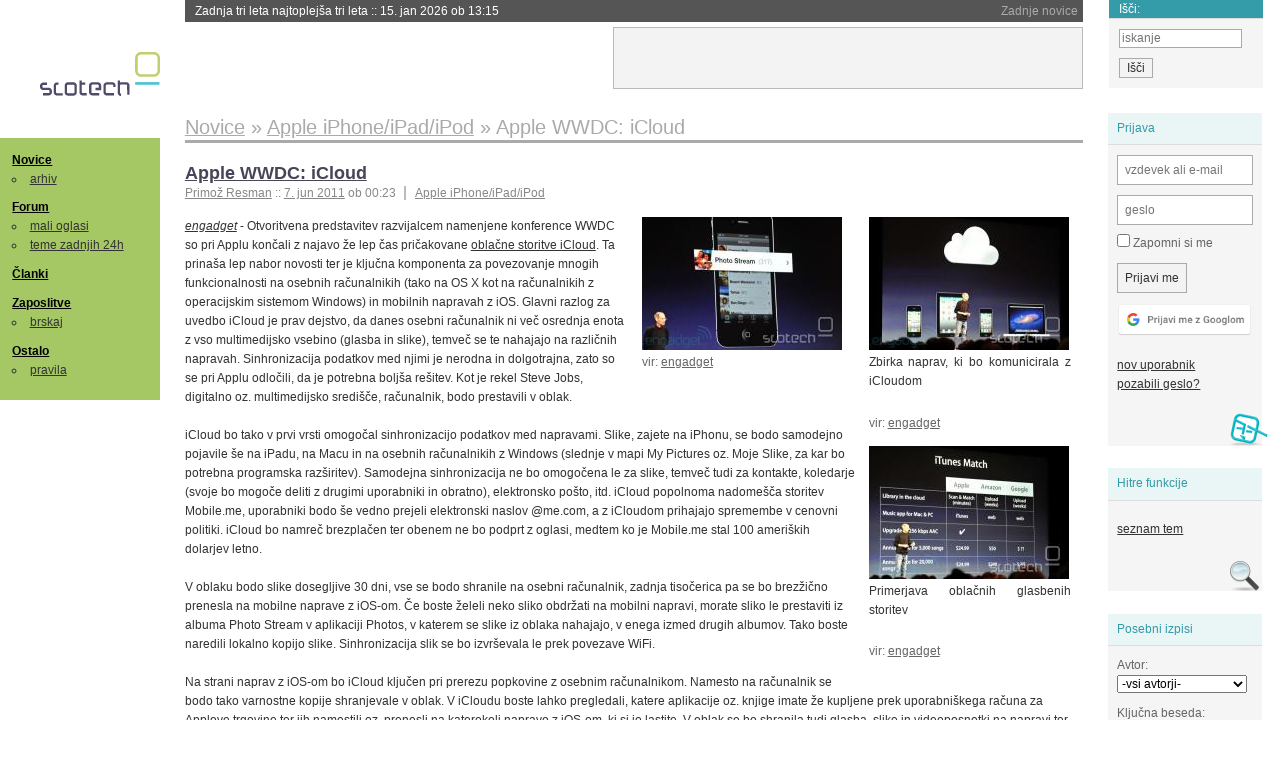

--- FILE ---
content_type: text/html; charset=iso-8859-2
request_url: https://slo-tech.com/novice/t470765/0
body_size: 22096
content:
<!DOCTYPE HTML>
<html xml:lang="sl" lang="sl" dir="ltr">
<head>
	<meta http-equiv="content-type" content="text/html; charset=iso-8859-2" />
	<title>Apple WWDC: iCloud @ Slo-Tech </title>
	<meta name="apple-mobile-web-app-capable" content="yes" />
	<meta name="robots" content="max-snippet:-1, max-image-preview:large, max-video-preview:-1" />
	<meta name="viewport" content="width=device-width, initial-scale=1.0" /><link rel="amphtml" href="https://slo-tech.com/novice/t470765/amp" /><meta name="description" content="Otvoritvena predstavitev razvijalcem namenjene konference WWDC so pri Applu kon&#269;ali z najavo &#382;e lep &#269;as pri&#269;akovane obla&#269;ne storitve iCloud. Ta prina&#x161;a lep nabor novosti ter je klju&#269;na komponenta za povezovanje mnogih funkcionalnosti na osebnih ra&#269;unalnikih (tako na OS X kot na ra&#269;unalnikih z operacijskim sistemom Windows) in mobilnih napravah z iOS. Glavni razlog za uvedbo iCloud je prav dejstvo, da danes osebni ra&#269;unalnik ni ve&#269; osrednja..." /><meta name="twitter:card" content="summary" /><meta name="twitter:site" content="@STnovice" /><meta name="twitter:title" content="Apple WWDC: iCloud" /><meta name="twitter:description" content="Otvoritvena predstavitev razvijalcem namenjene konference WWDC so pri Applu kon&#269;ali z najavo &#382;e lep &#269;as pri&#269;akovane obla&#269;ne storitve iCloud. Ta prina&#x161;a lep nabor novosti ter je klju&#269;na komponenta za povezovanje mnogih funkcionalnosti na osebnih ra&#269;unalnikih (tako na OS X kot na ra&#269;unalnikih z operacijskim sistemom Windows) in mobilnih napravah z iOS. Glavni razlog za uvedbo iCloud je prav dejstvo, da danes osebni ra&#269;unalnik ni ve&#269; osrednja..." /><meta name="og:site_name" content="Slo-Tech" /><meta name="og:title" content="Apple WWDC: iCloud" /><meta name="og:description" content="Otvoritvena predstavitev razvijalcem namenjene konference WWDC so pri Applu kon&#269;ali z najavo &#382;e lep &#269;as pri&#269;akovane obla&#269;ne storitve iCloud. Ta prina&#x161;a lep nabor novosti ter je klju&#269;na komponenta za povezovanje mnogih funkcionalnosti na osebnih ra&#269;unalnikih (tako na OS X kot na ra&#269;unalnikih z operacijskim sistemom Windows) in mobilnih napravah z iOS. Glavni razlog za uvedbo iCloud je prav dejstvo, da danes osebni ra&#269;unalnik ni ve&#269; osrednja..." /><meta name="twitter:image" content="https://static.slo-tech.com/51841.jpg" /><meta name="og:image" content="https://static.slo-tech.com/51841.jpg" /><meta name="og:type" content="article" /><link rel="stylesheet" type="text/css" href="//static.slo-tech.com/stili/stylePd.css" title="bel stil" /><link rel="stylesheet" type="text/css" href="//static.slo-tech.com/stili/css/white.min.css?19" title="bel stil" /><link rel="stylesheet" type="text/css" href="//static.slo-tech.com/stili/css/black.min.css?19" media="only screen and (prefers-color-scheme: dark)" /><link rel="stylesheet" type="text/css" href="//static.slo-tech.com/stili/highlight.css" title="bel stil" /><link rel="next" href="/forum/t470765/49" /><link rel="start" href="/forum/t470765/0" /><link rel="first" href="/forum/t470765/0" /><link rel="up" href="/forum/42" />	<link rel="shortcut icon" href="//static.slo-tech.com/favicon.ico" />
	<link rel="search" type="application/opensearchdescription+xml" href="/opensearch.xml" title="Slo-Tech iskanje" />
	<link rel="copyright" href="/ostalo/legal/copy/" />

</head>
<body id="slotech">
<div id="head"><header><a href="/" title="Slo-Tech | Tehnoloski koticek spleta" id="logo" class="logo-bg"></a>
<ul id="accesibility"><li><a href="#content" title="Sko&#269;i na vsebino">Sko&#269;i na vsebino</a></li><li><a href="#menu" title="Sko&#269;i na navigacijo">Navigacija</a></li></ul>
<h2 id="fresh_news_title">Zadnje novice</h2><ul id="fresh_news"><li><a rel="nofollow" href="/novice/t849951#crta">Zadnja tri leta najtoplej&#x161;a tri leta <span class="date"> :: <time datetime="2026-01-15T13:15:47+01:00">15. jan 2026 ob 13:15</time></span></a></li><li><a rel="nofollow" href="/novice/t849952#crta">Britanska policija zaradi halucinacij umetne inteligence navija&#269;em prepovedala obisk nogometne tekme <span class="date"> :: <time datetime="2026-01-15T13:15:41+01:00">15. jan 2026 ob 13:15</time></span></a></li><li><a rel="nofollow" href="/novice/t849909#crta">V Pentagon prihaja Grok <span class="date"> :: <time datetime="2026-01-14T09:33:00+01:00">14. jan 2026 ob 09:33</time></span></a></li><li><a rel="nofollow" href="/novice/t849907#crta">Alphabet je vreden &#x161;tiri bilijone dolarjev <span class="date"> :: <time datetime="2026-01-14T09:32:54+01:00">14. jan 2026 ob 09:32</time></span></a></li><li><a rel="nofollow" href="/novice/t849911#crta">Preteklo &#269;etrtletje visoka rast prodaje ra&#269;unalnikov <span class="date"> :: <time datetime="2026-01-14T09:32:47+01:00">14. jan 2026 ob 09:32</time></span></a></li><li><a rel="nofollow" href="/novice/t849879#crta">Ta teden prva zdravstvena evakuacija z ISS <span class="date"> :: <time datetime="2026-01-12T20:28:06+01:00">12. jan 2026 ob 20:28</time></span></a></li><li><a rel="nofollow" href="/novice/t849878#crta">Applovo Siri bo poganjal Googlov Gemini <span class="date"> :: <time datetime="2026-01-12T20:27:58+01:00">12. jan 2026 ob 20:27</time></span></a></li><li><a rel="nofollow" href="/novice/t849877#crta">Ubisoft takoj po ustanovitvi sindikata zaprl studio v Halifaxu <span class="date"> :: <time datetime="2026-01-12T20:27:51+01:00">12. jan 2026 ob 20:27</time></span></a></li><li><a rel="nofollow" href="/novice/t849854#crta">Konec meseca bomo sadove Intelovega procesa 18A lahko preizkusili v praksi <span class="date"> :: <time datetime="2026-01-12T09:14:35+01:00">12. jan 2026 ob 09:14</time></span></a></li><li><a rel="nofollow" href="/novice/t849830#crta">Najslab&#x161;e na leto&#x161;njem CES-u <span class="date"> :: <time datetime="2026-01-10T20:10:54+01:00">10. jan 2026 ob 20:10</time></span></a></li><li><a rel="nofollow" href="/novice/t849829#crta">ZDA: obdav&#269;imo spletno pornografijo! <span class="date"> :: <time datetime="2026-01-10T18:57:05+01:00">10. jan 2026 ob 18:57</time></span></a></li><li><a rel="nofollow" href="/novice/t849828#crta">Italija kaznovala Cloudflare <span class="date"> :: <time datetime="2026-01-10T18:56:58+01:00">10. jan 2026 ob 18:56</time></span></a></li><li><a rel="nofollow" href="/novice/t849809#crta">Pametne legokocke so tu <span class="date"> :: <time datetime="2026-01-10T00:17:25+01:00">10. jan 2026 ob 00:17</time></span></a></li><li><a rel="nofollow" href="/novice/t849806#crta">Za WhatsApp bodo v EU veljala stro&#382;ja pravila <span class="date"> :: <time datetime="2026-01-09T23:19:49+01:00">9. jan 2026 ob 23:19</time></span></a></li><li><a rel="nofollow" href="/novice/t849789#crta">Grok po incidentu z razgaljenimi slikami za ve&#269;ino uporabnikov zgolj na pol ukinil obdelavo slik <span class="date"> :: <time datetime="2026-01-09T16:57:09+01:00">9. jan 2026 ob 16:57</time></span></a></li></ul><h2 id="fresh_articles_title">Zadnji &#269;lanki</h2><div id="fresh_articles" style="padding-right:0px"></div>
<div id="login-small"><div class="user"><div><form method="post" action="https://slo-tech.com/script/login.php"><fieldset><legend>Prijava</legend><input type="hidden" name="kaj" value="1" /><input type="hidden" name="ssl" value="on" /><input type="hidden" name="polozajUporabnika" value="https%3A%2F%2Fslo-tech.com%2Fnovice%2Ft470765%2F0" /><label for="login_user_t"><span>uporabnik:</span><input type="text" class="text" name="uime" id="login_user_t" required="required" placeholder="vzdevek ali e-mail"/></label><label for="login_pass_t"><span>geslo:</span><input type="password" class="text" placeholder="geslo" name="ugeslo" id="login_pass_t" required="required" /></label><input type="submit" class="submit" name="submit" value="Prijavi me" /><br /><span><a href="/script/login.php?openID=googleOAUTH&amp;requestR=%2Fnovice%2Ft470765%2F0" rel="nofollow" class="google-login"></a></span></fieldset></form><ul><li><a href="/script/novclan/" rel="nofollow">nov uporabnik</a></li><li><a href="/script/gesla" rel="nofollow">pozabili geslo?</a></li></ul></div></div></div><div id="banner"><div>
<iframe id='aaf143a0' name='aaf143a0' src='https://oglasi.slo-tech.com/delivery/afr.php?zoneid=15&amp;target=_blank' frameborder='0' scrolling='no' width='468' height='60'><a href='https://oglasi.slo-tech.com/delivery/ck.php?n=a81e6463' target='_blank'><img src='https://oglasi.slo-tech.com/delivery/avw.php?zoneid=15&amp;n=a81e6463' border='0' alt='' /></a></iframe>
</div></div>
<div id="fixed_link">
<form method="get" action="/forum/isci/">
<fieldset>
<h2>I&#353;&#269;i:</h2>
<input class="text" type="search" name="q" placeholder="iskanje" />
<input type="submit" value="I&#353;&#269;i" class="submit" />
</fieldset>
</form>
</div></header></div>
<div id="page_content"><div id="menus"><nav><ul id="menu">
<li><h2><a href="/">Novice</a></h2><ul><li><a href="/novice/arhiv/">arhiv</a></li></ul></li>
<li><h2><a href="/forum">Forum</a></h2><ul>
<li><a href="/forum/20">mali oglasi</a></li>
<li><a href="/forum/32">teme zadnjih 24h</a></li></ul></li>
<li><h2><a href="/clanki">&#268;lanki</a></h2></li>
<li>
<h2><a href="/delo">Zaposlitve</a></h2>
<ul>
<li><a href="/delo/isci">brskaj</a></li>
</ul></li>

<li>
<h2><a href="/ostalo/">Ostalo</a></h2>
<ul><li><a href="/ostalo/pravila">pravila</a></li></ul></li></ul></nav>
</div>

<div class="mobileheader">
        <a href="javascript:void(0);" class="mobile-search"></a>
  	<a href="javascript:void(0);" class="hamburger" onclick="toggleMenu()">&#9776;</a>
	<a href="https://slo-tech.com" class="domov logo-bg"></a><form method="post" action="https://slo-tech.com/script/login.php" id="login">
			<fieldset>
				<input type="hidden" name="kaj" value="1">
				<input type="hidden" name="polozajUporabnika" value="https%3A%2F%2Fslo-tech.com%2Fnovice%2Ft470765%2F0">
				<input type="text" class="text" name="uime" id="login_user_t" placeholder="vzdevek ali e-mail" autocomplete="off">
				<input type="password" class="text" placeholder="geslo" name="ugeslo" id="login_pass_t" autocomplete="off">
				<input type="submit" class="submit header-button" name="submit" value="Prijavi me">
				<a href="https://slo-tech.com/script/login.php?openID=googleOAUTH&amp;requestR=%2F" rel="nofollow" class="google-login">
				</a>
			</fieldset>
		</form><input id="odpri-prijavo" type="submit" class="submit header-button" name="odpri-prijavo" value="prijava"></div>	

<div class="mobilemenu" id="navigacija">
	<div class="dropdown">
		<button class="dropbtn">Novice</button>
		<div class="dropdown-content">
			<a href="https://slo-tech.com/">sve&#382;e</a>
			<a href="https://slo-tech.com/novice/arhiv/">arhiv</a>
		</div>
	</div>
	<div class="dropdown">
		<button class="dropbtn">Forum</button>
		<div class="dropdown-content">
			<a href="https://slo-tech.com/forum">seznam oddelkov</a>
			<a href="https://slo-tech.com/forum/32">teme zadnjih 24ur</a>
			
		</div>
	</div> 
	<a href="https://slo-tech.com/forum/20">Mali oglasi</a>	
	<a href="https://slo-tech.com/clanki">&#268;lanki</a>
	<div class="dropdown">
		<button class="dropbtn">Zaposlitve
		</button>
		<div class="dropdown-content">
			<a href="https://slo-tech.com/delo">Seznam zaposlitev</a>
		</div>
	</div> 
	<div class="dropdown">
		<button class="dropbtn">Ostalo</button>
		<div class="dropdown-content">
			<a href="https://slo-tech.com/ostalo">Ostalo</a>
			<a href="https://slo-tech.com/ostalo/pravila">Pravila</a>
		</div>
	</div>
</div>

<div id="panels">
<aside>
<div class="user"><h2>Prijava</h2><div><form method="post" action="https://slo-tech.com/script/login.php"><fieldset><legend>Prijava</legend><input type="hidden" name="kaj" id="kajprijava" value="1" /><input type="hidden" name="polozajUporabnika" value="https%3A%2F%2Fslo-tech.com%2Fnovice%2Ft470765%2F0" /><label for="login_user"><span>uporabni&#353;ko ime:</span><input type="text" class="text" name="uime" id="login_user" required="required" placeholder="vzdevek ali e-mail" autocomplete="username" /></label><label for="login_pass"><span>geslo:</span> <input type="password" class="text" placeholder="geslo" name="ugeslo" id="login_pass" required="required" autocomplete="current-password"/></label><label for="login_remember" class="checkbox"><input type="checkbox" name="uauto" id="login_remember" /> Zapomni si me</label><span style="display:block; vertical-align:middle"><input type="submit" class="submit" name="submit" value="Prijavi me" /> <a href="/script/login.php?openID=googleOAUTH&amp;requestR=%2Fnovice%2Ft470765%2F0" rel="nofollow" class="google-login"></a> </span></fieldset></form><ul><li><a href="/script/novclan/" rel="nofollow">nov uporabnik</a></li><li><a href="/script/gesla" rel="nofollow">pozabili geslo?</a></li></ul></div></div><div class="search"><h2>Hitre funkcije</h2><div><ul><li><a href="/forum/42">seznam tem</a></li></ul></div></div><div class="search"><h2>Posebni izpisi</h2><div><form method="get" action="/script/forum/izpisitemo.php"><input type="hidden" name="threadID" value="470765" />
				<label for="idm_avtor" class="style"><span>Avtor:</span><select id="idm_avtor" name="avtor"><option value="0">-vsi avtorji-</option><option value="53243" >3furious</option><option value="32246" >alessio2</option><option value="65763" >BALAST</option><option value="11934" >BigWhale</option><option value="180" >frudi</option><option value="10995" >HardFu</option><option value="42302" >Limit-sky</option><option value="51272" >Lonsarg</option><option value="24534" >Looooooka</option><option value="77757" >lurker</option><option value="84376" >m22</option><option value="4939" >neonX</option><option value="24009" >neres</option><option value="20717" >PrimozR</option><option value="66048" >r0ker</option><option value="15664" >Sc0ut</option><option value="6006" >_Tom_</option><option value="23136" >we_are_borg</option></select></label><label for="idm_isci" class="style"><span>Klju&#269;na beseda:</span><input id="idm_isci" type="text" class="text" name="isci" value="" /></label><input class="submit" type="submit" value="prika&#382;i" /></form></div></div><div style="height:610px"><ins data-revive-zoneid="16" data-revive-id="e863c59dbb58d2486e5bf49cdb003aaf"></ins></div>

</aside>
</div>
<div id="content">
<h2><span itemscope itemtype="http://data-vocabulary.org/Breadcrumb"><a href="/forum/42"  itemprop="url"><span itemprop="title">Novice</span></a></span> &raquo; <span itemscope itemtype="http://data-vocabulary.org/Breadcrumb"><a href="/novice/arhiv/57"  itemprop="url"><span itemprop="title">Apple iPhone/iPad/iPod</span></a></span> &raquo; <span><h1 class="current" style="display:inline">Apple WWDC: iCloud</h1></span></h2><div class="news_item exposed"><article itemscope itemtype="http://schema.org/NewsArticle"><meta itemscope itemprop="mainEntityOfPage"  itemType="https://schema.org/WebPage" itemid="https://slo-tech.com/novice/t470765/0" />
		<header><h3 itemprop="headline"><a href="/novice/t470765#crta" itemprop="name">Apple WWDC: iCloud</a></h3>
		<ul class="info"><li class="author first"><a rel="author" itemprop="author" itemscope itemtype="https://schema.org/Person" href="/profili/20717" class="user"><span itemprop="name">Primo&#382; Resman</span></a> <span class="date"><meta itemprop="dateModified" content="2011-06-07T00:23:21+02:00"/>:: <time pubdate="pubdate" itemprop="datePublished" datetime="2011-06-07T00:23:21+02:00"><a href="/script/arhivnovice/?arhivod=7.06.2011&amp;arhivdo=7.06.2011">7. jun 2011</a> ob 00:23</time></span></li><li class="categories"><a href="/novice/arhiv/57" itemprop="articleSection">Apple iPhone/iPad/iPod</a></li></ul></header><div class="besediloNovice" itemprop="articleBody"><div class="exposed_img_container"><div class="image" itemprop="image" itemscope itemtype="https://schema.org/ImageObject"><a itemprop="url" href="https://static.slo-tech.com/51841.jpg" title=" Zbirka naprav, ki bo komunicirala z iCloudom" rel="lightbox[470765]"><img src="https://static.slo-tech.com/51841sm.jpg" alt=" Zbirka naprav, ki bo komunicirala z iCloudom" height="133" width="200" /></a><meta itemprop="width" content="600"><meta itemprop="height" content="399"><div class="data"><p itemprop="caption" > Zbirka naprav, ki bo komunicirala z iCloudom</p><span class="source">vir: <a href="http://www.engadget.com/">engadget</a></span></div><div class="clear"></div></div><div class="image" itemprop="image" itemscope itemtype="https://schema.org/ImageObject"><a itemprop="url" href="https://static.slo-tech.com/51842.jpg" title=" " rel="lightbox[470765]"><img src="https://static.slo-tech.com/51842sm.jpg" alt=" " height="133" width="200" /></a><meta itemprop="width" content="600"><meta itemprop="height" content="399"><div class="data"><p itemprop="caption" > </p><span class="source">vir: <a href="http://www.engadget.com/">engadget</a></span></div><div class="clear"></div></div><div class="image" itemprop="image" itemscope itemtype="https://schema.org/ImageObject"><a itemprop="url" href="https://static.slo-tech.com/51843.jpg" title=" Primerjava obla&amp;#269;nih glasbenih storitev" rel="lightbox[470765]"><img src="https://static.slo-tech.com/51843sm.jpg" alt=" Primerjava obla&amp;#269;nih glasbenih storitev" height="133" width="200" /></a><meta itemprop="width" content="600"><meta itemprop="height" content="399"><div class="data"><p itemprop="caption" > Primerjava obla&#269;nih glasbenih storitev</p><span class="source">vir: <a href="http://www.engadget.com/">engadget</a></span></div><div class="clear"></div></div></div><a class="source" href="http://www.engadget.com/">engadget</a> - Otvoritvena predstavitev razvijalcem namenjene konference WWDC so pri Applu kon&#269;ali z najavo &#382;e lep &#269;as pri&#269;akovane <a href="http://www.engadget.com/2011/06/06/icloud-unveiled-at-wwdc/">obla&#269;ne storitve iCloud</a>. Ta prina&#x161;a lep nabor novosti ter je klju&#269;na komponenta za povezovanje mnogih funkcionalnosti na osebnih ra&#269;unalnikih (tako na OS X kot na ra&#269;unalnikih z operacijskim sistemom Windows) in mobilnih napravah z iOS. Glavni razlog za uvedbo iCloud je prav dejstvo, da danes osebni ra&#269;unalnik ni ve&#269; osrednja enota z vso multimedijsko vsebino (glasba in slike), temve&#269; se te nahajajo na razli&#269;nih napravah. Sinhronizacija podatkov med njimi je nerodna in dolgotrajna, zato so se pri Applu odlo&#269;ili, da je potrebna bolj&#x161;a re&#x161;itev. Kot je rekel Steve Jobs, digitalno oz. multimedijsko sredi&#x161;&#269;e, ra&#269;unalnik, bodo prestavili v oblak.<br /> <br /> iCloud bo tako v prvi vrsti omogo&#269;al sinhronizacijo podatkov med napravami. Slike, zajete na iPhonu, se bodo samodejno pojavile &#x161;e na iPadu, na Macu in na osebnih ra&#269;unalnikih z Windows (slednje v mapi My Pictures oz. Moje Slike, za kar bo potrebna programska raz&#x161;iritev). Samodejna sinhronizacija ne bo omogo&#269;ena le za slike, temve&#269; tudi za kontakte, koledarje (svoje bo mogo&#269;e deliti z drugimi uporabniki in obratno), elektronsko po&#x161;to, itd. iCloud popolnoma nadome&#x161;&#269;a storitev Mobile.me, uporabniki bodo &#x161;e vedno prejeli elektronski naslov @me.com, a z iCloudom prihajajo spremembe v cenovni politiki. iCloud bo namre&#269; brezpla&#269;en ter obenem ne bo podprt z oglasi, medtem ko je Mobile.me stal 100 ameri&#x161;kih dolarjev letno.<br /> <br /> V oblaku bodo slike dosegljive 30 dni, vse se bodo shranile na osebni ra&#269;unalnik, zadnja tiso&#269;erica pa se bo brez&#382;i&#269;no prenesla na mobilne naprave z iOS-om. &#x10C;e boste &#382;eleli neko sliko obdr&#382;ati na mobilni napravi, morate sliko le prestaviti iz albuma Photo Stream v aplikaciji Photos, v katerem se slike iz oblaka nahajajo, v enega izmed drugih albumov. Tako boste naredili lokalno kopijo slike. Sinhronizacija slik se bo izvr&#x161;evala le prek povezave WiFi.<br /> <br /> Na strani naprav z iOS-om bo iCloud klju&#269;en pri prerezu popkovine z osebnim ra&#269;unalnikom. Namesto na ra&#269;unalnik se bodo tako varnostne kopije shranjevale v oblak. V iCloudu boste lahko pregledali, katere aplikacije oz. knjige imate &#382;e kupljene prek uporabni&#x161;kega ra&#269;una za Applove trgovine ter jih namestili oz. prenesli na katerokoli napravo z iOS-om, ki si jo lastite. V oblak se bo shranila tudi glasba, slike in videoposnetki na napravi ter nastavitve same naprave in nastavitve iz aplikacij. &#x10C;e npr. zamenjate mobilni telefon za novo generacijo, vnesete svoje vpisne podatke za iCloud in kar naenkrat ste na prakti&#269;no istem mestu, kot ste bili s starim telefonom. Tudi tukaj se bo sinhronizacija izvajala le prek omre&#382;ja WiFi, v teoriji pa naj bi se izvajala dnevno.<br /> <br /> iCloud bo uporabljen &#x161;e za ustvarjanje dokumentov, prezentacij, preglednic, itd., saj bo na voljo pisarni&#x161;ka zbirka, v oblaku poimenovana Documents (vklju&#269;uje Pages, Numbers in Keynote). Ustvarjanje oz. urejanje enega izmed dokumentov na neki napravi z Documents povzro&#269;i, da je kadarkoli mogo&#269;e delo nadaljevati z drugo povezano napravo, saj se osve&#382;itve dokumenta sinhronizirajo prakti&#269;no takoj.<br /> <br /> V oblak se seveda seli tudi iTunes, kjer bo tako na vseh napravah z brez&#382;i&#269;no povezljivostjo iz oblaka prena&#x161;ati skladbe, ki se sicer nahajajo na drugi napravi, a jo &#382;elite poslu&#x161;ati takoj. Prenosi iz oblaka so seveda na voljo za v iTunes Music Store kupljene skladbe, na voljo pa bodo za skladbo v formatu AAC z 256 kbps zapisom podatkov. Dodatni prenosi bodo brezpla&#269;ni, skladbe pa bo mogo&#269;e sinhronizirati na do desetih napravah. iCloud bo prek API-jev, odprtih za razvijalce, mogo&#269;e integrirati v druge aplikacije. Za varnostne kopije, elektronsko po&#x161;to in dokumente bo v brezpla&#269;ni razli&#269;ici na voljo 5 GB prostora, kjer v teh 5 GB prostora ne spadajo v App Store kupljene aplikacije, v iTunes Music store kupljena glasba in v iBooks kupljene elektronske knjige, kakor tudi ne spadajo slike, zajete v preteklih 30 dneh.<br /> <br /> Za konec so predstavili &#x161;e drugi del obla&#269;ne storitve iTunes, poimenovane <a href="http://www.engadget.com/2011/06/06/apple-announces-itunes-in-the-cloud/">iTunes Match</a>. Lastniki obse&#382;ne zbirke CD-jev, ki so jih pretvorili v bolj prenosen format MP3, bodo lahko zbirko iz iTunes sinhronizirali z oblakom, ta bo skladbe analiziral ter omogo&#269;il prenos sicer pla&#269;ljive skladbe na prenosne naprave brezpla&#269;no. Analiziranje in prenos naj bi bila kon&#269;ana &#382;e v nekaj minutah namesto v nekaj tednih. Skladbe, ki niso na voljo v Applovi trgovini, bodo prenesene na Applove stre&#382;nike in pretvorjene v format AAC brez DRM-ja. Cena za to storitev bo 25 ameri&#x161;kih dolarjev letno, ne glede na koli&#269;ino skladb v oblaku oz. v zbirki. </div><p class="comments"><a class="comments" href="/novice/t470765#crta" itemprop="commentCount">69 komentarjev</a></p><aside><div class="related"><p><a href="/novice/povezano/25530">Preberite si &#353;e&hellip;</a></p><ul class="extra"><li><a href="/novice/t829870">Zakaj je iOS 17.5 obudil davno pobrisane fotografije</a> <span class="date">:: <time datetime="2024-05-25T13:13:43+02:00">25. maj 2024</time></span> </li><li><a href="/novice/t810675">Twitter onesposobil vse zunanje odjemalce za dostop</a> <span class="date">:: <time datetime="2023-01-14T12:37:57+01:00">14. jan 2023</time></span> </li><li><a href="/novice/t725791">EBA: Banka in oblak nista vedno najbolj&#x161;i par</a> <span class="date">:: <time datetime="2018-07-05T08:41:27+02:00">5. jul 2018</time></span> </li><li><a href="/novice/t692966">Bo Windows 10 Cloud konkuriral Chrome OS?</a> <span class="date">:: <time datetime="2017-01-31T18:09:51+01:00">31. jan 2017</time></span> </li><li><a href="/novice/t669364">Zlonamerna koda za iOS, ki oku&#382;i tudi nezlomljene naprave</a> <span class="date">:: <time datetime="2016-03-16T23:17:33+01:00">16. mar 2016</time></span> </li><li><a href="/novice/t667106">Primer San Bernardino: nekdo je spremenil geslo osumljen&#269;evega iClouda</a> <span class="date">:: <time datetime="2016-02-20T18:23:43+01:00">20. feb 2016</time></span> </li><li><a href="/novice/t652058">Zlonamerne aplikacije s Cydie ukradle 225.000 identitet za iOS</a> <span class="date">:: <time datetime="2015-09-01T12:46:26+02:00">1. sep 2015</time></span> </li><li><a href="/novice/t611179">Applove novosti z za&#269;etka WWDC - iOS</a> <span class="date">:: <time datetime="2014-06-02T21:41:38+02:00">2. jun 2014</time></span> </li><li><a href="/novice/t570366">Apple WWDC: iOS</a> <span class="date">:: <time datetime="2013-06-11T00:57:16+02:00">11. jun 2013</time></span> </li><li><a href="/novice/t570322">Apple WWDC: Mac in OS X</a> <span class="date">:: <time datetime="2013-06-11T00:51:42+02:00">11. jun 2013</time></span> </li><li><a href="/novice/t551185">Amazon ponuja brezpla&#269;ne MP3-je ob nakupu zgo&#x161;&#269;enk</a> <span class="date">:: <time datetime="2013-01-10T18:26:24+01:00">10. jan 2013</time></span> </li><li><a href="/novice/t519995">Ni miru za jekleno pest (5): Optus TV Now in obla&#269;ni videorekorderji</a> <span class="date">:: <time datetime="2012-05-28T13:54:06+02:00">28. maj 2012</time></span> </li><li><a href="/novice/t517004">iTunes Match na voljo tudi v Sloveniji</a> <span class="date">:: <time datetime="2012-05-04T09:16:33+02:00">4. maj 2012</time></span> </li><li><a href="/novice/t488085">Apple izdal iOS 5, iTunes 5, iCloud in Mac OS X 10.7.2</a> <span class="date">:: <time datetime="2011-10-13T18:38:17+02:00">13. okt 2011</time></span> </li><li><a href="/novice/t478485">Apple iCloud je tu ... skoraj</a> <span class="date">:: <time datetime="2011-08-02T14:24:08+02:00">2. avg 2011</time></span> </li><li><a href="/novice/t474511">AntiSec vdrl na Applove stre&#382;nike</a> <span class="date">:: <time datetime="2011-07-04T18:44:05+02:00">4. jul 2011</time></span> </li><li><a href="/novice/t471523">Apple to&#382;en zaradi blagovne znamke iCloud</a> <span class="date">:: <time datetime="2011-06-13T07:24:42+02:00">13. jun 2011</time></span> </li><li><a href="/novice/t471017">Zakaj je zalo&#382;bam Apple iCloud v&#353;e&#269;, Amazonov Digital Locker pa ne</a> <span class="date">:: <time datetime="2011-06-08T23:08:29+02:00">8. jun 2011</time></span> </li><li><a href="/novice/t470638">Apple WWDC: OS X Lion</a> <span class="date">:: <time datetime="2011-06-06T21:25:09+02:00">6. jun 2011</time></span> </li><li><a href="/novice/t470487">V pri&#269;akovanju Apple iCloud</a> <span class="date">:: <time datetime="2011-06-04T20:04:39+02:00">4. jun 2011</time></span> </li><li><a href="/novice/t469955">Prihodnji teden predstavljeni iCloud, Mac OS X Lion in iOS 5</a> <span class="date">:: <time datetime="2011-06-01T07:17:49+02:00">1. jun 2011</time></span> </li><li><a href="/novice/t465957">Apple se pripravlja na iCloud</a> <span class="date">:: <time datetime="2011-04-30T17:42:03+02:00">30. apr 2011</time></span> </li></ul></div><div class="clear"></div></aside><span itemprop="publisher" itemscope itemtype="https://schema.org/Organization"><span itemprop="logo" itemscope itemtype="https://schema.org/ImageObject"><meta itemprop="url" content="https://static.slo-tech.com/stili/bel/slotech.png"><meta itemprop="width" content="125"><meta itemprop="height" content="54"></span><meta itemprop="name" content="Slo-Tech"><meta itemprop="url" content="https://slo-tech.com/"></span></article></div><div class="pages"><div class="current-page">&laquo;</div> <div class="current-page number">1</div> <a href="/forum/t470765/49">2</a> <a rel="next" href="/forum/t470765/49">&raquo;</a></div><div class="post even"><a name="p3139518" href="/profili/53243" title="3furious -- registriran: 18.06.2007" class="avatar"><img src="https://static.slo-tech.com/stili/avatar_gray.gif" alt="" /></a><h4><a href="/profili/53243" title="Odsoten">3furious</a> <span class="date">:: <time datetime="2011-06-07T00:52:59+02:00">7. jun 2011, 00:52</time></span></h4> <div class="content">iMatch ti v bistvu piratske MP3je zamenja za legalne kopije v oblaku za 25$ na leto.<img src="https://static.slo-tech.com/smeski/icon_cool.gif" alt="8-)" /> </div><div class="signature">In the age of information, ignorance is a choice.</div></div><div class="post odd"><a name="p3139521" href="/profili/65763" title="BALAST -- registriran: 01.01.2009" class="avatar"><img src="https://static.slo-tech.com/stili/avatar_gray.gif" alt="" /></a><h4><a href="/profili/65763" title="Odsoten">BALAST</a> <span class="date">:: <time datetime="2011-06-07T00:59:31+02:00">7. jun 2011, 00:59</time></span></h4> <div class="content">Ko pa naslednje leto pozabi&#x161; pla&#269;at, te pa obto&#382;ijo za 25$ za vse nelegalne kopije. </div></div><div class="post even"><a name="p3139522" href="/profili/11934" title="BigWhale :: moderator" class="avatar"><img src="https://static.slo-tech.com/stili/avatar.gif" alt="" /></a><h4><a href="/profili/11934" title="Odsoten">BigWhale</a> <span class="date">:: <time datetime="2011-06-07T01:07:54+02:00">7. jun 2011, 01:07</time></span></h4> <div class="content">UbuntuOne je cloud, ki ga Ubuntu uporabniki imamo ze kar nekaj casa. :) </div><div class="signature"></div></div><div class="post odd"><a name="p3139531" href="/profili/32246" title="alessio2 -- registriran: 29.03.2005" class="avatar"><img src="https://static.slo-tech.com/stili/avatar_gray.gif" alt="" /></a><h4><a href="/profili/32246" title="Odsoten">alessio2</a> <span class="date">:: <time datetime="2011-06-07T01:55:00+02:00">7. jun 2011, 01:55</time></span></h4> <div class="content"> <p class="user-quoted"><a href="/profili/11934" title="Odsoten">BigWhale</a> je <time datetime="2011-06-07T01:07:54+02:00">7. jun 2011 ob 01:07</time> <a href="/forum/t470765/p3139522#p3139522">izjavil</a>:</p><blockquote>UbuntuOne je cloud, ki ga Ubuntu uporabniki imamo ze kar nekaj casa. :) </blockquote><br /> Problem je samo, da ga ni naredu Apple in zato 99% folka &#x161;e ni sli&#x161;alo zanj.<br /> (ko pa Apple kaj reinventa, so pa to mokre sanje :D ) </div></div><div class="post even"><a name="p3139533" href="/profili/180" title="frudi -- registriran: 07.11.2000" class="avatar"><img src="https://static.slo-tech.com/stili/avatar_gray.gif" alt="" /></a><h4><a href="/profili/180" title="Odsoten">frudi</a> <span class="date">:: <time datetime="2011-06-07T02:11:36+02:00">7. jun 2011, 02:11</time></span></h4> <div class="content"> <p class="user-quoted"><a href="/profili/53243" title="Odsoten">3furious</a> je <time datetime="2011-06-07T00:52:59+02:00">7. jun 2011 ob 00:52</time> <a href="/forum/t470765/p3139518#p3139518">izjavil</a>:</p><blockquote>iMatch ti v bistvu piratske MP3je zamenja za legalne kopije v oblaku za 25$ na leto.<img src="https://static.slo-tech.com/smeski/icon_cool.gif" alt="8-)" /> </blockquote><br /> Ne, v bistvu ti jih ne. Te pa nategnejo, da jim pla&#269;uje&#x161; letno naro&#269;nino za glasbo, ki si jo kupil (ali spiratiziral) drugje. Briljantno zlobno :).<br /> <br /> Sicer pa iCloud... zgleda, da bo sinrhonizacija iOS naprav z ve&#269;imi ra&#269;unalniki mogo&#269;e celo postala prijetnej&#x161;a od zabijanja &#382;ebljev v koleno. &#x10C;e se &#x161;e znebijo iTunes, mogo&#269;e kdaj spet kak&#x161;no kupim :P. </div><div class="signature">1ACDoHVj3wn7N4EMpGVU4YGLR9HTfkNhTd... in case I've written something useful :)</div></div><div class="post odd"><a name="p3139535" href="/profili/42302" title="Limit-sky -- registriran: 02.03.2006" class="avatar"><img src="https://static.slo-tech.com/stili/avatar_gray.gif" alt="" /></a><h4><a href="/profili/42302" title="Odsoten">Limit-sky</a> <span class="date">:: <time datetime="2011-06-07T02:18:44+02:00">7. jun 2011, 02:18</time></span></h4> <div class="content">Frudi, ta tema je zato, da delamo bedake iz apple userjev, ne iz samih sebe. </div></div><div class="post even"><a name="p3139538" href="/profili/180" title="frudi -- registriran: 07.11.2000" class="avatar"><img src="https://static.slo-tech.com/stili/avatar_gray.gif" alt="" /></a><h4><a href="/profili/180" title="Odsoten">frudi</a> <span class="date">:: <time datetime="2011-06-07T02:29:38+02:00">7. jun 2011, 02:29</time></span></h4> <div class="content">Sej sem (bil) apple user, vsaj kar se iOS ti&#269;e, tako da komot lahko delam bedaka iz sebe <img src="https://static.slo-tech.com/smeski/icon_razz.gif" alt=":P" /> </div><div class="signature">1ACDoHVj3wn7N4EMpGVU4YGLR9HTfkNhTd... in case I've written something useful :)</div></div><div class="post odd"><a name="p3139539" href="/profili/42302" title="Limit-sky -- registriran: 02.03.2006" class="avatar"><img src="https://static.slo-tech.com/stili/avatar_gray.gif" alt="" /></a><h4><a href="/profili/42302" title="Odsoten">Limit-sky</a> <span class="date">:: <time datetime="2011-06-07T02:33:43+02:00">7. jun 2011, 02:33</time></span></h4> <div class="content">Sem opazil. V treh stavkih je zelo te&#x17C;ko napisati 3 bedarije. </div></div><div class="post even"><a name="p3139541" href="/profili/180" title="frudi -- registriran: 07.11.2000" class="avatar"><img src="https://static.slo-tech.com/stili/avatar_gray.gif" alt="" /></a><h4><a href="/profili/180" title="Odsoten">frudi</a> <span class="date">:: <time datetime="2011-06-07T02:40:23+02:00">7. jun 2011, 02:40</time></span></h4> <div class="content">In kaj to&#269;no v mojih treh stavkih ni bilo res? </div><div class="signature">1ACDoHVj3wn7N4EMpGVU4YGLR9HTfkNhTd... in case I've written something useful :)</div></div><div class="post odd"><a name="p3139543" href="/profili/42302" title="Limit-sky -- registriran: 02.03.2006" class="avatar"><img src="https://static.slo-tech.com/stili/avatar_gray.gif" alt="" /></a><h4><a href="/profili/42302" title="Odsoten">Limit-sky</a> <span class="date">:: <time datetime="2011-06-07T02:58:46+02:00">7. jun 2011, 02:58</time></span></h4> <div class="content">1. Glasbo iz tvojega itunes libraryja bo "poskeniral" in ti nadomestil pesmi z originali v icloudu.<br /> 2. Nategnejo te za letno naro&#269;nino...? Samo, &#269;e se nategniti pusti&#x161;. Vso glasbo ima&#x161; lahko &#x161;e vedno lokalno. Ali kupljeno ali spiratizirano.<br /> 3. &#x10C;e bi vsaj malo pogledal kak&#x161;en link, bi videl, da sploh ni bilo govora o nobeni sinhronizaciji. Ker pa se ho&#269;ejo izgleda znebiti kabla, pa &#x161;e "promovirali" so one buy for all devices, ne vem kje si opazil, da bo&#x161; lahko sinhroniziral z ve&#269; kompi. Kolikor sem jaz videl, bo&#x161; lahko ve&#269; naprav povezal z enim icloud ra&#269;unom. Kaj ima pa tu veze ve&#269; itunes libraryjev pa tud ne vem. </div></div><div class="post even"><a name="p3139544" href="/profili/20717" title="PrimozR -- registriran: 12.03.2004" class="avatar"><img src="https://static.slo-tech.com/stili/avatar_gray.gif" alt="" /></a><h4><a href="/profili/20717" title="Odsoten">PrimozR</a> <span class="date">:: <time datetime="2011-06-07T03:07:45+02:00">7. jun 2011, 03:07</time></span></h4> <div class="content"> <p class="user-quoted"><a href="/profili/180" title="Odsoten">frudi</a> je <time datetime="2011-06-07T02:11:36+02:00">7. jun 2011 ob 02:11</time> <a href="/forum/t470765/p3139533#p3139533">izjavil</a>:</p><blockquote><p class="user-quoted"><a href="/profili/53243" title="Odsoten">3furious</a> je <time datetime="2011-06-07T00:52:59+02:00">7. jun 2011 ob 00:52</time> <a href="/forum/t470765/p3139518#p3139518">izjavil</a>:</p><blockquote>iMatch ti v bistvu piratske MP3je zamenja za legalne kopije v oblaku za 25$ na leto.<img src="https://static.slo-tech.com/smeski/icon_cool.gif" alt="8-)" /> </blockquote><br /> Ne, v bistvu ti jih ne. Te pa nategnejo, da jim pla&#269;uje&#x161; letno naro&#269;nino za glasbo, ki si jo kupil (ali spiratiziral) drugje. Briljantno zlobno :).<br /> <br /> Sicer pa iCloud... zgleda, da bo sinrhonizacija iOS naprav z ve&#269;imi ra&#269;unalniki mogo&#269;e celo postala prijetnej&#x161;a od zabijanja &#382;ebljev v koleno. &#x10C;e se &#x161;e znebijo iTunes, mogo&#269;e kdaj spet kak&#x161;no kupim :P. </blockquote><br /> Saj so se ga &#382;e znebili? Kot je napisano v iOS 5 novici, potrebe po ra&#269;unalniku ni ve&#269;. </div></div><div class="post odd"><a name="p3139545" href="/profili/180" title="frudi -- registriran: 07.11.2000" class="avatar"><img src="https://static.slo-tech.com/stili/avatar_gray.gif" alt="" /></a><h4><a href="/profili/180" title="Odsoten">frudi</a> <span class="date">:: <time datetime="2011-06-07T03:18:21+02:00">7. jun 2011, 03:18</time></span></h4> <div class="content">Limit-sky:<br /> 1. to &#x161;e ne pomeni, da ti s tem 'legalizirajo' tvoje piratske skladbe.<br /> 2. seveda, sej nisem nikjer trdil, da je iTunes Match obvezna zadeva. Ampak, &#269;e ho&#269;e&#x161; sinhronizirati ne-njihovo glasbo, bo&#x161; pa&#269; moral pla&#269;ati. Ergo - izvle&#269;ejo iz tebe denar za glasbo, ki si jo kupil drugje. In to vsako leto znova. Pa &#x161;e prihranijo na prostoru, ker ne rabijo hraniti kopij istih skladb vsakega uporabnika posebej. Zlobno dobra poslovna ideja :)<br /> 3. o&#269;itno ti ni jasno, o &#269;em govorim. Si kdaj sku&#x161;al uporabljati kako iOS napravo z dvema razli&#269;nima ra&#269;unalnikoma ali sku&#x161;al prenesti vsebino iOS naprave na nov ra&#269;unalnik? Zadeva je no&#269;na mora, ker je sinhronizacija do sedaj bila izklju&#269;no enosmerna (iz ra&#269;unalnika na ipod/ipad/iphone). Poleg sicer&#x161;njega gnoja, ki je iTunes, je bil to glavni razlog, da sem se odpovedal applovim napravam. Z iCloud bodo to zgleda precej izbolj&#x161;ali.<br /> <br /> PIPI:<br /> Meni ne gre za to, da ne rabim ve&#269; ra&#269;unalnika. Ravno obratno - ho&#269;em opcijo, da zadevo lahko sinhroniziram z ve&#269; ra&#269;unalniki. Ali pa npr. dalj &#269;asa uporabljam brez ra&#269;unalnika, ne da bi potem zapravil en dan, da vse vmes prene&#x161;ene/kupljene vsebine nato na roke prena&#x161;am iz naprave na vsak ra&#269;unalnik. </div><div class="signature">1ACDoHVj3wn7N4EMpGVU4YGLR9HTfkNhTd... in case I've written something useful :)</div><div class="history"><p>Zgodovina sprememb&hellip;</p><ul class="extra"><li>spremenilo: <a href="/profili/180" title="Odsoten">frudi</a> <span class="datum">(<time datetime="2011-06-07T03:21:20+02:00">7. jun 2011 ob 03:21</time>)</span></li></ul></div></div><div class="post even"><a name="p3139550" href="/profili/15664" title="Sc0ut -- registriran: 17.07.2003" class="avatar"><img src="https://static.slo-tech.com/stili/avatar_gray.gif" alt="" /></a><h4><a href="/profili/15664" title="Odsoten">Sc0ut</a> <span class="date">:: <time datetime="2011-06-07T06:38:42+02:00">7. jun 2011, 06:38</time></span></h4> <div class="content">Jobs-a je rak &#382;e hudo na&#269;el. Je kot okostnjak. </div><div class="signature">1231 v3, Z97 A, 16GB ram 1600mhz, 3070 RTX, HX850</div></div><div class="post odd"><a name="p3139554" href="/profili/77757" title="lurker -- registriran: 04.04.2010" class="avatar"><img src="https://static.slo-tech.com/stili/avatar_gray.gif" alt="" /></a><h4><a href="/profili/77757" title="Odsoten">lurker</a> <span class="date">:: <time datetime="2011-06-07T06:46:54+02:00">7. jun 2011, 06:46</time></span></h4> <div class="content"><blockquote>2. seveda, sej nisem nikjer trdil, da je iTunes Match obvezna zadeva. Ampak, &#269;e ho&#269;e&#x161; sinhronizirati ne-njihovo glasbo, bo&#x161; pa&#269; moral pla&#269;ati. Ergo - izvle&#269;ejo iz tebe denar za glasbo, ki si jo kupil drugje. In to vsako leto znova. Pa &#x161;e prihranijo na prostoru, ker ne rabijo hraniti kopij istih skladb vsakega uporabnika posebej.</blockquote>Bos pac uporabljal unlimited, ker vudimo, da si resen glede tega, space za tako muziko pri kakem drugem ponudniku. Pa se drazje te pride in bistveno bolj storasto.<br /> <br /> Dvojna zmaga! Za bedake. </div></div><div class="post even"><a name="p3139596" href="/profili/66048" title="r0ker -- registriran: 10.01.2009" class="avatar"><img src="https://static.slo-tech.com/stili/avatar_gray.gif" alt="" /></a><h4><a href="/profili/66048" title="Odsoten">r0ker</a> <span class="date">:: <time datetime="2011-06-07T08:27:28+02:00">7. jun 2011, 08:27</time></span></h4> <div class="content">dobra zadeva, sicer preve&#269; napihnjena (poveli&#269;evana). </div></div><div class="post odd"><a name="p3139605" href="/profili/77757" title="lurker -- registriran: 04.04.2010" class="avatar"><img src="https://static.slo-tech.com/stili/avatar_gray.gif" alt="" /></a><h4><a href="/profili/77757" title="Odsoten">lurker</a> <span class="date">:: <time datetime="2011-06-07T08:35:59+02:00">7. jun 2011, 08:35</time></span></h4> <div class="content"><blockquote>Ali pa npr. dalj &#269;asa uporabljam brez ra&#269;unalnika, ne da bi potem zapravil en dan, da vse vmes prene&#x161;ene/kupljene vsebine nato na roke prena&#x161;am iz naprave na vsak ra&#269;unalnik.</blockquote>Pa ne delat tega na roke, &#269;lovek! Tisti, ki kaj kupujemo na iDivajsih, damo potem na vseh ra&#269;unalnikih 'Check available downloads' in je to to. Resno, zakaj si dela&#x161; delo?! Samo zato, da si lahko na slo-techu re&#269;e&#x161;, da si bedak?! </div></div><div class="post even"><a name="p3139693" href="/profili/180" title="frudi -- registriran: 07.11.2000" class="avatar"><img src="https://static.slo-tech.com/stili/avatar_gray.gif" alt="" /></a><h4><a href="/profili/180" title="Odsoten">frudi</a> <span class="date">:: <time datetime="2011-06-07T09:51:42+02:00">7. jun 2011, 09:51</time></span></h4> <div class="content"> <p class="user-quoted"><a href="/profili/77757" title="Odsoten">lurker</a> je <time datetime="2011-06-07T08:35:59+02:00">7. jun 2011 ob 08:35</time> <a href="/forum/t470765/p3139605#p3139605">izjavil</a>:</p><blockquote>Pa ne delat tega na roke, &#269;lovek! Tisti, ki kaj kupujemo na iDivajsih, damo potem na vseh ra&#269;unalnikih 'Check available downloads' in je to to. Resno, zakaj si dela&#x161; delo?! Samo zato, da si lahko na slo-techu re&#269;e&#x161;, da si bedak?! </blockquote><br /> Ja, kar si kupil preko applovih spletnih &#x161;tacun, lahko kar avtomatsko downloada&#x161; na ra&#269;unalnik. Kar si dobil iz drugih virov pa...?<br /> <br /> Sej to je del bistvenega problema iOS naprav. Dokler vse dela&#x161; izklju&#269;no znotraj applovega ekosistema, so relativno enostavne za uporabo. Ko pa ho&#269;e&#x161; kaj narediti po svoje, si pa za&#269;ne&#x161; lomiti zobe. &#x10C;isto banalen primer - zbri&#x161;e&#x161; .mp3 datoteko z diska... kako jo odstrani&#x161; iz iTunes? Prakti&#269;no vsak, &#x161;e najbolj beden media library softver ima funkcijo 'remove dead tracks'... iTunes tega o&#269;itno ne rabi, ker zakaj bi pa kdo &#382;elel zbrisati kako skladbo mimo iTunes? </div><div class="signature">1ACDoHVj3wn7N4EMpGVU4YGLR9HTfkNhTd... in case I've written something useful :)</div></div><div class="post odd"><a name="p3139704" href="/profili/24534" title="Looooooka -- registriran: 05.09.2004" class="avatar"><img src="https://static.slo-tech.com/stili/avatar_gray.gif" alt="" /></a><h4><a href="/profili/24534" title="Odsoten">Looooooka</a> <span class="date">:: <time datetime="2011-06-07T10:03:23+02:00">7. jun 2011, 10:03</time></span></h4> <div class="content">scan &amp; match...ker majo zihr slovensko in kitajsko muzko gor.<br /> kako jih ni sram to kot prednost reklamirat :) </div></div><div class="post even"><a name="p3139777" href="/profili/77757" title="lurker -- registriran: 04.04.2010" class="avatar"><img src="https://static.slo-tech.com/stili/avatar_gray.gif" alt="" /></a><h4><a href="/profili/77757" title="Odsoten">lurker</a> <span class="date">:: <time datetime="2011-06-07T11:02:54+02:00">7. jun 2011, 11:02</time></span></h4> <div class="content"><blockquote> Kar si dobil iz drugih virov pa...?</blockquote>... vzame&#x161; iz drugega vira in nese&#x161; na drug ra&#269;unalnik. Ampak mislim, da razumem kaj ho&#269;e&#x161; re&#269;t, iNaprave se same po sebi ne obna&#x161;ajo kot USB klju&#269;ki. Mora&#x161; kak tool uporabit za to.<br /> <br /> <blockquote>iTunes tega o&#269;itno ne rabi, ker zakaj bi pa kdo &#382;elel zbrisati kako skladbo mimo iTunes?</blockquote>Exactly! Zakaj bi?! (Apple &#382;e nekaj &#269;asa dela na 'skrivanju' filesystema. Boste videli kako bodo zagnali r0kerji, Bor_Hji in podobni, ko v Lionovem Finderju po defaultu ne bodo na&#x161;li bli&#382;njice do mountpointa sistemskega diska. O, &#x161;it, ravnokar sem jim dal municijo, sami itak ne bi nikol pogruntali kako so spet nategnili OSX uporabnike.)<br /> <br /> Ampak, &#269;e si &#382;e tako napreden user, da mora&#x161; najprej brisat na filesystemu, ti ne bo problem to z malo domi&#x161;ljije re&#x161;it tudi znotraj iTunes. Ali pa zgoogla&#x161;. </div></div><div class="post odd"><a name="p3139802" href="/profili/24009" title="neres -- registriran: 16.08.2004" class="avatar"><img src="https://static.slo-tech.com/stili/avatar_gray.gif" alt="" /></a><h4><a href="/profili/24009" title="Odsoten">neres</a> <span class="date">:: <time datetime="2011-06-07T11:18:19+02:00">7. jun 2011, 11:18</time></span></h4> <div class="content"> <p class="user-quoted"><a href="/profili/53243" title="Odsoten">3furious</a> je <time datetime="2011-06-07T00:52:59+02:00">7. jun 2011 ob 00:52</time> <a href="/forum/t470765/p3139518#p3139518">izjavil</a>:</p><blockquote>iMatch ti v bistvu piratske MP3je zamenja za legalne kopije v oblaku za 25$ na leto.<img src="https://static.slo-tech.com/smeski/icon_cool.gif" alt="8-)" /> </blockquote><br /> Se pravi pla&#269;a&#x161; 25$ na leto da lahko prenese&#x161; glasbo, ki jo &#382;e ima&#x161;. Neverjetno, res. <img src="https://static.slo-tech.com/smeski/icon_biggrin.gif" alt=":D" /><br /> &#x10C;e je kdo ki lahko nekaj prepakira in &#x161;e enkrat proda je to Apple. Vsaka jim &#269;ast. </div></div><div class="post even"><a name="p3139817" href="/profili/77757" title="lurker -- registriran: 04.04.2010" class="avatar"><img src="https://static.slo-tech.com/stili/avatar_gray.gif" alt="" /></a><h4><a href="/profili/77757" title="Odsoten">lurker</a> <span class="date">:: <time datetime="2011-06-07T11:33:11+02:00">7. jun 2011, 11:33</time></span></h4> <div class="content"><blockquote>Se pravi pla&#269;a&#x161; 25$ na leto da lahko prenese&#x161; glasbo, ki jo &#382;e ima&#x161;. Neverjetno, res.</blockquote>Ne. $25 pla&#269;a&#x161;, da se ti VSA glasba 'kr pojavi<sub>(tm)</sub>' v oblaku. To je ceneje kot Amazonov oblak. S tem, da mora&#x161; pri Amazonu postat starec, da muzika sploh pride v oblak. </div><div class="history"><p>Zgodovina sprememb&hellip;</p><ul class="extra"><li>spremenilo: <a href="/profili/77757" title="Odsoten">lurker</a> <span class="datum">(<time datetime="2011-06-07T11:33:31+02:00">7. jun 2011 ob 11:33</time>)</span></li></ul></div></div><div class="post odd"><a name="p3139865" href="/profili/24009" title="neres -- registriran: 16.08.2004" class="avatar"><img src="https://static.slo-tech.com/stili/avatar_gray.gif" alt="" /></a><h4><a href="/profili/24009" title="Odsoten">neres</a> <span class="date">:: <time datetime="2011-06-07T11:59:58+02:00">7. jun 2011, 11:59</time></span></h4> <div class="content">No ja, &#269;e ho&#269;em tisto glasbo dejansko koristit, jo moram &#x161;e vedno prenest iz oblaka k meni na zemljo.<br /> Tako da je to kve&#269;jemu nek pogojen backup. Pogojen ker, &#269;e zadeve niso kupljene v iTunes, to ni to&#269;na kopija, ampak je 256 kbps AAC verzija, ki nekomu lahko odgovarja ali pa ne (meni ne, recimo). </div></div><div class="post even"><a name="p3139897" href="/profili/180" title="frudi -- registriran: 07.11.2000" class="avatar"><img src="https://static.slo-tech.com/stili/avatar_gray.gif" alt="" /></a><h4><a href="/profili/180" title="Odsoten">frudi</a> <span class="date">:: <time datetime="2011-06-07T12:24:21+02:00">7. jun 2011, 12:24</time></span></h4> <div class="content"><blockquote>Ampak mislim, da razumem kaj ho&#269;e&#x161; re&#269;t, iNaprave se same po sebi ne obna&#x161;ajo kot USB klju&#269;ki. Mora&#x161; kak tool uporabit za to.</blockquote><br /> Ja... rabi&#x161; tool za prenos glasbe, tool za prenos videov, tool za prenos slik... pa po mo&#382;nosti vsak stane $10-$20. V bistvu me &#269;udi, da &#x161;e Apple ni zagrabil prilo&#382;nosti in za&#269;el sam prodajati orodij za to :)<br /> <br /> <blockquote><blockquote>iTunes tega o&#269;itno ne rabi, ker zakaj bi pa kdo &#382;elel zbrisati kako skladbo mimo iTunes?</blockquote>Exactly! Zakaj bi?! (Apple &#382;e nekaj &#269;asa dela na 'skrivanju' filesystema...)<br /> <br /> Ampak, &#269;e si &#382;e tako napreden user, da mora&#x161; najprej brisat na filesystemu, ti ne bo problem to z malo domi&#x161;ljije re&#x161;it tudi znotraj iTunes. Ali pa zgoogla&#x161;.<br /> </blockquote><br /> Ja, to&#269;no to... meni pa&#269; smrdi, da skrivajo filesystem (pa ne pravim, da je zadeva sicer nujno slaba, ampak pa&#269; ni po mojem okusu). Predvsem zato, ker mi je iTunes &#269;isto gnil in sem ga zato uporabljal samo za sinhronizacijo z napravo, za urejanje medijske zbirke in predvajanje vsebin pa pa&#269; druge programe. In v takem primeru nujno naleti&#x161; na problem, da je iTunes glede osve&#382;evanja stanja zbirke iz diska povsem zabit. Ja, seveda se da tudi to re&#x161;iti... ampak spet, rabi&#x161; ali kak drug tool, ali zganjat akrobacije s playlisti, itd. 'Just works' my ass :P. </div><div class="signature">1ACDoHVj3wn7N4EMpGVU4YGLR9HTfkNhTd... in case I've written something useful :)</div></div><div class="post odd"><a name="p3139905" href="/profili/4939" title="neonX -- registriran: 25.10.2001" class="avatar"><img src="https://static.slo-tech.com/stili/avatar_gray.gif" alt="" /></a><h4><a href="/profili/4939" title="Odsoten">neonX</a> <span class="date">:: <time datetime="2011-06-07T12:30:50+02:00">7. jun 2011, 12:30</time></span></h4> <div class="content"> <p class="user-quoted"><a href="/profili/180" title="Odsoten">frudi</a> je <time datetime="2011-06-07T12:24:21+02:00">7. jun 2011 ob 12:24</time> <a href="/forum/t470765/p3139897#p3139897">izjavil</a>:</p><blockquote><br /> Ja, to&#269;no to... meni pa&#269; smrdi, da skrivajo filesystem (pa ne pravim, da je zadeva sicer nujno slaba, ampak pa&#269; ni po mojem okusu). Predvsem zato, ker mi je iTunes &#269;isto gnil in sem ga zato uporabljal samo za sinhronizacijo z napravo, za urejanje medijske zbirke in predvajanje vsebin pa pa&#269; druge programe. In v takem primeru nujno naleti&#x161; na problem, da je iTunes glede osve&#382;evanja stanja zbirke iz diska povsem zabit. Ja, seveda se da tudi to re&#x161;iti... ampak spet, rabi&#x161; ali kak drug tool, ali zganjat akrobacije s playlisti, itd. 'Just works' my ass :P. </blockquote><br /> <br /> je 'just works', &#269;e uporablja&#x161; apple izdelke/storitve.. nih&#269;e ne pravi, da bo delovalo, &#269;e uporablja&#x161; druge izdelke/storitve. </div></div><div class="post even"><a name="p3139914" href="/profili/180" title="frudi -- registriran: 07.11.2000" class="avatar"><img src="https://static.slo-tech.com/stili/avatar_gray.gif" alt="" /></a><h4><a href="/profili/180" title="Odsoten">frudi</a> <span class="date">:: <time datetime="2011-06-07T12:35:45+02:00">7. jun 2011, 12:35</time></span></h4> <div class="content">A res? A &#269;e z iTunes syncam vsebino iz macbooka na iPad in mi nato crkne macbook (ali pa samo disk v njem)... a lahko nato s katerimkoli apple izdelkom/storitvijo obnovim (vso) vsebino iPada nazaj na nov macbook? Se mi je zdelo... </div><div class="signature">1ACDoHVj3wn7N4EMpGVU4YGLR9HTfkNhTd... in case I've written something useful :)</div></div><div class="post odd"><a name="p3139928" href="/profili/51272" title="Lonsarg -- registriran: 02.03.2007" class="avatar"><img src="https://static.slo-tech.com/stili/avatar_gray.gif" alt="" /></a><h4><a href="/profili/51272" title="Odsoten">Lonsarg</a> <span class="date">:: <time datetime="2011-06-07T12:45:11+02:00">7. jun 2011, 12:45</time></span></h4> <div class="content">&#x10C;e ho&#269;e&#x161; da glavne funkcije "just works", potem pa&#269; &#382;rtvuje&#x161; dosti manj glavnih funkcij, a vseeno kriti&#269;nih v dolo&#269;enih trenutkih! Pa&#269; ena dobra stvar prinese tut nekaj slabih, tak pa&#269; je.<br /> <br /> Sicer pa z skrivanjem dejanskega filesystema ni ni&#269; narobe, &#x10C;E ponudi&#x161; nek alternativen virtualen filesystem, da se &#x161;e vedno da vse normalno prena&#x161;at. </div></div><div class="post even"><a name="p3139949" href="/profili/77757" title="lurker -- registriran: 04.04.2010" class="avatar"><img src="https://static.slo-tech.com/stili/avatar_gray.gif" alt="" /></a><h4><a href="/profili/77757" title="Odsoten">lurker</a> <span class="date">:: <time datetime="2011-06-07T12:58:24+02:00">7. jun 2011, 12:58</time></span></h4> <div class="content"><blockquote>A res? A &#269;e z iTunes syncam vsebino iz macbooka na iPad in mi nato crkne macbook (ali pa samo disk v njem)... a lahko nato s katerimkoli apple izdelkom/storitvijo obnovim (vso) vsebino iPada nazaj na nov macbook? Se mi je zdelo...</blockquote>&#x10C;e se dr&#382;i&#x161; Applovega ekosistema, potem ja.<br /> <br /> Tudi drugih ponudnikov vsebin, ki ti ne bi dovolili &#x161;e nekrat downloadat kupljenih stvari, ni dosti. &#x10C;e pa kupi&#x161; CD, ga zripa&#x161; in potem stran vr&#382;e&#x161;, potem pa ti &#x161;kripne disk v PCju in iz religioznih razlogov no&#269;e&#x161; uporabit kakega toola za ekstrakcijo podatkov iz iPada, well... </div></div><div class="post odd"><a name="p3139965" href="/profili/180" title="frudi -- registriran: 07.11.2000" class="avatar"><img src="https://static.slo-tech.com/stili/avatar_gray.gif" alt="" /></a><h4><a href="/profili/180" title="Odsoten">frudi</a> <span class="date">:: <time datetime="2011-06-07T13:18:14+02:00">7. jun 2011, 13:18</time></span></h4> <div class="content">Zakaj hudi&#269;a bi moral na novo ripati kup cd-jev ali zapravljati $$$ za 3rd party orodja, samo zato, ker sem slu&#269;ajno za glasbo vedel &#382;e pred letom 2003? In to kljub temu, da imam celotno zbirko &#382;e itak na napravi... samo do nje ne morem!<br /> Neverjetno, da ljudje dejansko i&#x161;&#269;ejo opravi&#269;ila, da je tak&#x161;na absurdnost nekaj &#269;isto normalnega. Da je nekaj narobe s tistimi, ki nas to celo moti. </div><div class="signature">1ACDoHVj3wn7N4EMpGVU4YGLR9HTfkNhTd... in case I've written something useful :)</div></div><div class="post even"><a name="p3139982" href="/profili/42302" title="Limit-sky -- registriran: 02.03.2006" class="avatar"><img src="https://static.slo-tech.com/stili/avatar_gray.gif" alt="" /></a><h4><a href="/profili/42302" title="Odsoten">Limit-sky</a> <span class="date">:: <time datetime="2011-06-07T13:34:24+02:00">7. jun 2011, 13:34</time></span></h4> <div class="content">frudi, zakaj hudi&#269;a misli&#x161;, da bi ti nekaj "moral"?<br /> &#x10C;e te kdo sili ali zvija roko mi ga poka&#382;i in ga lastnoro&#269;no stresem iz hla&#269;.<br /> <br /> &#x10C;e ti pa software in ra&#269;unalniki niso toliko poznani, kot ostalim povpre&#269;ne&#382;em, pol pa res bolje, da si omisli&#x161; en MP3 player, ki deluje kot USB klju&#269;. Bo&#x161; pri&#x161;paral in dobil superioren izdelek za mnogo manj denarja. Pa ne bo&#x161; imel problemov z ripanjem cdjev, ki jih &#382;e tako ima&#x161; na napravi.<img src="https://static.slo-tech.com/smeski/icon_lol.gif" alt=":))" /> </div></div><div class="post odd"><a name="p3140002" href="/profili/51272" title="Lonsarg -- registriran: 02.03.2007" class="avatar"><img src="https://static.slo-tech.com/stili/avatar_gray.gif" alt="" /></a><h4><a href="/profili/51272" title="Odsoten">Lonsarg</a> <span class="date">:: <time datetime="2011-06-07T13:49:28+02:00">7. jun 2011, 13:49</time></span></h4> <div class="content">limit-sky tvoj post je prikaz to&#269;no tega, ker je frudi napisal. Teb se zdi absurdno in se celo norca dela&#x161;, ker nekdo tarna nad tem, da ene dokaj enostavne funkcije ni.<br /> <br /> Meni je absurdno, da se nekaterim zdi absurdno prito&#382;vati se, da ni takih osnov. prav je da se prito&#382;uje nad VSAKO funkcijo, ki bo jo neka stvar lahko imela, pa naj jo samo 1% ljudi uporablja, kriti&#269;ni kupci FTW! Edin z negativnim marketingom, ker neka stvar nima podrprteda tega ali onega lahko naredimo, da bo konkurenca ali pa naslednja izdaja te stvari to imela. NIKDAR po&#382;irat, ko proizvajalec bi kaj lahko naredil pa ni. To je potem nekriti&#269;en kupec, ki se ga okoli prina&#x161;a. </div><div class="history"><p>Zgodovina sprememb&hellip;</p><ul class="extra"><li>spremenil: <a href="/profili/51272" title="Odsoten">Lonsarg</a> <span class="datum">(<time datetime="2011-06-07T13:52:14+02:00">7. jun 2011 ob 13:52</time>)</span></li></ul></div></div><div class="post even"><a name="p3140003" href="/profili/77757" title="lurker -- registriran: 04.04.2010" class="avatar"><img src="https://static.slo-tech.com/stili/avatar_gray.gif" alt="" /></a><h4><a href="/profili/77757" title="Odsoten">lurker</a> <span class="date">:: <time datetime="2011-06-07T13:49:29+02:00">7. jun 2011, 13:49</time></span></h4> <div class="content"><blockquote>Neverjetno, da ljudje dejansko i&#x161;&#269;ejo opravi&#269;ila, da je tak&#x161;na absurdnost nekaj &#269;isto normalnega. Da je nekaj narobe s tistimi, ki nas to celo moti.</blockquote><br /> <br /> A se da? Ja. A mora&#x161; pla&#269;at $$$? Ne. A je nareto 'na klik'? Ni.<br /> <br /> &#x10C;e te ta zadnja stvar hudo nervira in to stvar pogosto rabi&#x161;, izberi drugo napravo/ekosistem.<br /> <br /> A bi blo fajn, da bi tudi frudi lahko vsak dan enostavno restavriral celo multimedia knji&#382;nico, ker mu je danes &#382;e 158ti&#269; v tem letu odletel disk? Ja. Samo, &#269;e je potem treba it &#269;ez vse kretenizme, ki jih to potegne s seboj, potem raj&#x161;i ne. Bi moral videt kak&#x161;ne smo se vse &#x161;li na Androidu (App2SD, aplikacija, ki se sploh ne da v celoti potegnit samo iz Marketa, be&#382;anje zalo&#382;nikov pred temi napravami, kretenske omejitve, ko vseeno nekako naprosijo zalo&#382;nike...).<br /><br /> <blockquote>Meni je absurdno, da se nekaterim zdi absurdno prito&#382;vati se, da ni takih osnov.</blockquote>Jaz &#x161;e NIKOLI nisem naredil restora kakih pomembnih podatkov iz telefona. Niti restora multimedije. &#x10C;e je to osnovna funkcija, bi jo moralo uporabljat 90% userjev. Ve&#269;krat.<br /> <br /> <blockquote>prav je da se prito&#382;uje nad VSAKO funkcijo, ki bo jo neka stvar lahko imela, pa naj jo samo 1% ljudi uporablja, kriti&#269;ni kupci FTW!</blockquote>Se strinjam, da naj te&#269;narijo. Samo to NISO osnovne funkcije. </div><div class="history"><p>Zgodovina sprememb&hellip;</p><ul class="extra"><li>spremenilo: <a href="/profili/77757" title="Odsoten">lurker</a> <span class="datum">(<time datetime="2011-06-07T13:53:30+02:00">7. jun 2011 ob 13:53</time>)</span></li></ul></div></div><div class="post odd"><a name="p3140036" href="/profili/180" title="frudi -- registriran: 07.11.2000" class="avatar"><img src="https://static.slo-tech.com/stili/avatar_gray.gif" alt="" /></a><h4><a href="/profili/180" title="Odsoten">frudi</a> <span class="date">:: <time datetime="2011-06-07T14:01:46+02:00">7. jun 2011, 14:01</time></span></h4> <div class="content"> <p class="user-quoted"><a href="/profili/77757" title="Odsoten">lurker</a> je <time datetime="2011-06-07T13:49:29+02:00">7. jun 2011 ob 13:49</time> <a href="/forum/t470765/p3140003#p3140003">izjavil</a>:</p><blockquote>Se strinjam, da naj te&#269;narijo. Samo to NISO osnovne funkcije. </blockquote><br /> 1. odpri google<br /> 2. poskrbi, da ima&#x161; vklopljen google suggestions<br /> 3. za&#269;ni tipkat 'how to tran'<br /> <br /> &lt;/thread&gt; </div><div class="signature">1ACDoHVj3wn7N4EMpGVU4YGLR9HTfkNhTd... in case I've written something useful :)</div></div><div class="post even"><a name="p3140071" href="/profili/77757" title="lurker -- registriran: 04.04.2010" class="avatar"><img src="https://static.slo-tech.com/stili/avatar_gray.gif" alt="" /></a><h4><a href="/profili/77757" title="Odsoten">lurker</a> <span class="date">:: <time datetime="2011-06-07T14:15:24+02:00">7. jun 2011, 14:15</time></span></h4> <div class="content">Sem.<br /> <br /> Disk mi &#x161;e vedno dela. Backup tudi. </div></div><div class="post odd"><a name="p3140088" href="/profili/51272" title="Lonsarg -- registriran: 02.03.2007" class="avatar"><img src="https://static.slo-tech.com/stili/avatar_gray.gif" alt="" /></a><h4><a href="/profili/51272" title="Odsoten">Lonsarg</a> <span class="date">:: <time datetime="2011-06-07T14:24:42+02:00">7. jun 2011, 14:24</time></span></h4> <div class="content"> <p class="user-quoted"><a href="/profili/77757" title="Odsoten">lurker</a> je <time datetime="2011-06-07T13:49:29+02:00">7. jun 2011 ob 13:49</time> <a href="/forum/t470765/p3140003#p3140003">izjavil</a>:</p><blockquote>Samo to NISO osnovne funkcije. </blockquote><br /> <br /> Ful fajn, da ena naprava vsebuje SAMO osnovne funkcije lol, VSAK saj ob&#269;asno uporabi kako neosnovno funkcijo. </div></div><div class="post even"><a name="p3140093" href="/profili/180" title="frudi -- registriran: 07.11.2000" class="avatar"><img src="https://static.slo-tech.com/stili/avatar_gray.gif" alt="" /></a><h4><a href="/profili/180" title="Odsoten">frudi</a> <span class="date">:: <time datetime="2011-06-07T14:27:37+02:00">7. jun 2011, 14:27</time></span></h4> <div class="content">Sej namen ni tebi sesuti karkoli, ampak pokazati, da to ni nek obroben problem, s katerim se ubadamo samo 'bedaki'.<br /> <br /> &#x160;e za tiste, ki se jim ne da odpirati googla:<br />  <div class="image" itemprop="image" itemscope itemtype="https://schema.org/ImageObject"><a itemprop="url" href="https://static.slo-tech.com/51856.jpg" title=" google 'how to tran'" rel="lightbox[cpnj7]"><img src="https://static.slo-tech.com/51856sm.jpg" alt=" google 'how to tran'" height="135" width="200" /></a><meta itemprop="width" content="752"><meta itemprop="height" content="507"><div class="data"><p itemprop="caption" > google 'how to tran'</p></div><div class="clear"></div></div><br /> Nobenega omenjanja itunes, glasbe, appla... samo 'how to tran'. &#x160;e transfer ne rabi&#x161; do konca napisat, pa google &#382;e sklepa, da te mu&#269;i nekaj, kar po tvoje itak skoraj nih&#269;e ne uporablja. </div><div class="signature">1ACDoHVj3wn7N4EMpGVU4YGLR9HTfkNhTd... in case I've written something useful :)</div><div class="history"><p>Zgodovina sprememb&hellip;</p><ul class="extra"><li>zavarovalo slike: <a href="/profili/23200" title="Odsoten">gzibret</a> <span class="datum">(<time datetime="2011-06-07T15:12:09+02:00">7. jun 2011 ob 15:12</time>)</span></li></ul></div></div><div class="post odd"><a name="p3140099" href="/profili/77757" title="lurker -- registriran: 04.04.2010" class="avatar"><img src="https://static.slo-tech.com/stili/avatar_gray.gif" alt="" /></a><h4><a href="/profili/77757" title="Odsoten">lurker</a> <span class="date">:: <time datetime="2011-06-07T14:30:40+02:00">7. jun 2011, 14:30</time></span></h4> <div class="content"><blockquote>Ful fajn, da ena naprava vsebuje SAMO osnovne funkcije lol, VSAK saj ob&#269;asno uporabi kako neosnovno funkcijo.</blockquote>Jasno. V&#269;asih bi si kdo &#382;elel na rootanem Androidu v Marketu sposodit video. V&#269;asih bi si frudi rad naredu restore muzi&#269;ke knji&#382;nice iz iPada. V&#269;asih kak&#x161;na funkcija ni na voljo. </div></div><div class="post even"><a name="p3140114" href="/profili/51272" title="Lonsarg -- registriran: 02.03.2007" class="avatar"><img src="https://static.slo-tech.com/stili/avatar_gray.gif" alt="" /></a><h4><a href="/profili/51272" title="Odsoten">Lonsarg</a> <span class="date">:: <time datetime="2011-06-07T14:39:55+02:00">7. jun 2011, 14:39</time></span></h4> <div class="content"> <p class="user-quoted"><a href="/profili/77757" title="Odsoten">lurker</a> je <time datetime="2011-06-07T14:30:40+02:00">7. jun 2011 ob 14:30</time> <a href="/forum/t470765/p3140099#p3140099">izjavil</a>:</p><blockquote><blockquote>Ful fajn, da ena naprava vsebuje SAMO osnovne funkcije lol, VSAK saj ob&#269;asno uporabi kako neosnovno funkcijo.</blockquote>Jasno. V&#269;asih bi si kdo &#382;elel na rootanem Androidu v Marketu sposodit video. V&#269;asih bi si frudi rad naredu restore muzi&#269;ke knji&#382;nice iz iPada. V&#269;asih kak&#x161;na funkcija ni na voljo. </blockquote><br /> <br /> Seveda in za to se prito&#382;ujejo tisti, ki bi to radi. &#x10C;e se bo en prto&#382;u nad tem, da ni mo&#382;no si izposojat na root androidu, mu nima nih&#269;e o&#269;itat, ah sj ne rabi&#x161;. Tako kot &#269;e se en prto&#382;uje nad tem da ni filesystema mu nima&#x161; ti pravice se nor&#269;evati, zakaj zaboga bi to rabu.<br /> Lahko edino re&#269;e&#x161;: Res ta funkcija manjka, a ni tako huda in odtehta pozitivne strani, ki jih pridobi&#x161;. </div></div><div class="post odd"><a name="p3140119" href="/profili/77757" title="lurker -- registriran: 04.04.2010" class="avatar"><img src="https://static.slo-tech.com/stili/avatar_gray.gif" alt="" /></a><h4><a href="/profili/77757" title="Odsoten">lurker</a> <span class="date">:: <time datetime="2011-06-07T14:43:03+02:00">7. jun 2011, 14:43</time></span></h4> <div class="content"><blockquote>Nobenega omenjanja itunes, glasbe, appla... samo 'how to tran'. &#x160;e transfer ne rabi&#x161; do konca napisat, pa google &#382;e sklepa, da te mu&#269;i nekaj, kar po tvoje itak skoraj nih&#269;e ne uporablja.</blockquote>To je zato, ker ne zna&#x161; uporabljat Googla.<br /> <br /> <a href="http://support.apple.com/kb/ht1329">Tole</a> te matra, &#269;e tako i&#x161;&#269;e&#x161;.<br /> <br /> Pri Googlanju mora&#x161; uporabit relevantna gesla, npr. 'ipod restore library'.<br /> <br /> Na prvem linku ima&#x161;:<br /> <em>Apple doesn't make copying music off an iPod or iPhone easy - has something to do with their relationship with the music companies.</em><br /> <br /> Na koncu pa predlagajo zastonj orodja za tak primer.<br /> <br /> <blockquote>Lahko edino re&#269;e&#x161;: Res ta funkcija manjka, a ni tako huda in odtehta pozitivne strani, ki jih pridobi&#x161;.</blockquote>Nizka tale. Glede na to, da sem tri poste nazaj napisal natan&#269;no to. </div></div><div class="post even"><a name="p3140153" href="/profili/180" title="frudi -- registriran: 07.11.2000" class="avatar"><img src="https://static.slo-tech.com/stili/avatar_gray.gif" alt="" /></a><h4><a href="/profili/180" title="Odsoten">frudi</a> <span class="date">:: <time datetime="2011-06-07T15:01:03+02:00">7. jun 2011, 15:01</time></span></h4> <div class="content"> <p class="user-quoted"><a href="/profili/77757" title="Odsoten">lurker</a> je <time datetime="2011-06-07T14:43:03+02:00">7. jun 2011 ob 14:43</time> <a href="/forum/t470765/p3140119#p3140119">izjavil</a>:</p><blockquote>To je zato, ker ne zna&#x161; uporabljat Googla.<br /> <br /> <a href="http://support.apple.com/kb/ht1329">Tole</a> te matra, &#269;e tako i&#x161;&#269;e&#x161;.<br /> <br /> Pri Googlanju mora&#x161; uporabit relevantna gesla, npr. 'ipod restore library'. </blockquote><br /> Kaj uporabi&#x161; pri googlanju je irelevantno. In sploh ni problem v tem, da ne bi znal najti primernih linkov na googlu. Problem je v tem, da ti ne razume&#x161;, zakaj dajem ta primer, &#269;eprav sem to zdaj &#382;e parkrat napisal.<br /> Torej - NI PROBLEM, DA JAZ NE BI ZNAL OBNOVITI GLASBE Z IPODA! Dokazujem ti, da to ni neka nepomembna funkcija, ki je ne bi nih&#269;e zahteval/uporabljal. Vtipka&#x161; nekaj tako splo&#x161;nega, kot je 'how to tran', pa google &#382;e ve, kaj te mu&#269;i. Tega ne bi bilo, &#269;e ne bi OGROMNO ljudi po googlu iskalo, kako spraviti stvari z ipoda/iphona/ipada na ra&#269;unalnik. Torej, to funkcijo pogre&#x161;a ogromno ljudi, ne le nek % bedakov, ki bi samo radi na ne&#269;im jamrali.<br /> <br /> Mimogrede, &#269;isto na vrhu tvojega linka: 'This document does not apply to iPod touch.'. Torej tudi ne za iPhone ali iPad.<br /> Kdo zdaj ne zna googlat? :)<br /> <br /> edit:<br /> <blockquote>Apple doesn't make copying music off an iPod or iPhone easy - has something to do with their relationship with the music companies.</blockquote><br /> Oprosti, ampak kot uporabnika, me prav malo briga, kak&#x161;en je razlog. Sploh, ker je z ve&#269;ine ostalih naprav prav trivialno presneti glasbo.<br /> Poleg tega ta argument pogori pri prenosu slik, ki se jih pravtako ne da trivialno lahko dobiti z iNaprave. </div><div class="signature">1ACDoHVj3wn7N4EMpGVU4YGLR9HTfkNhTd... in case I've written something useful :)</div><div class="history"><p>Zgodovina sprememb&hellip;</p><ul class="extra"><li>spremenilo: <a href="/profili/180" title="Odsoten">frudi</a> <span class="datum">(<time datetime="2011-06-07T15:04:44+02:00">7. jun 2011 ob 15:04</time>)</span></li></ul></div></div><div class="post odd"><a name="p3140190" href="/profili/77757" title="lurker -- registriran: 04.04.2010" class="avatar"><img src="https://static.slo-tech.com/stili/avatar_gray.gif" alt="" /></a><h4><a href="/profili/77757" title="Odsoten">lurker</a> <span class="date">:: <time datetime="2011-06-07T15:25:56+02:00">7. jun 2011, 15:25</time></span></h4> <div class="content"><blockquote>Oprosti, ampak kot uporabnika, me prav malo briga, kak&#x161;en je razlog. Sploh, ker je z ve&#269;ine ostalih naprav prav trivialno presneti glasbo.</blockquote>Ne govori neumnosti. Pred Applom je bil pekel, PEKEL, za uporabnike, ki so legalno kupovali glasbo. DRM FTW (ja, tudi pri Applu), ampak tudi zaradi tega, ker iPodov niso naredili v velike piratske &#x161;katle, so se lahko zmenili za &#269;love&#x161;ki pricing, odstranitev DRMja, iCloud itd. (Amazon, Google in drugi se niso mogli, kadar pa so se, so pa podobne ali pa &#x161;e bolj nore omejitve).<br /> <br /> <blockquote>Poleg tega ta argument pogori pri prenosu slik, ki se jih pravtako ne da trivialno lahko dobiti z iNaprave.</blockquote>Ma jaz si moram celo posebej izklopit v Image Capturing, da me neha posiljevat s tem jebenim prena&#x161;anjem slik iz iPhona. Kaj naj z njimi na ra&#269;unalniku po&#269;nem?! </div><div class="history"><p>Zgodovina sprememb&hellip;</p><ul class="extra"><li>spremenilo: <a href="/profili/77757" title="Odsoten">lurker</a> <span class="datum">(<time datetime="2011-06-07T15:26:28+02:00">7. jun 2011 ob 15:26</time>)</span></li></ul></div></div><div class="post even"><a name="p3140197" href="/profili/42302" title="Limit-sky -- registriran: 02.03.2006" class="avatar"><img src="https://static.slo-tech.com/stili/avatar_gray.gif" alt="" /></a><h4><a href="/profili/42302" title="Odsoten">Limit-sky</a> <span class="date">:: <time datetime="2011-06-07T15:30:13+02:00">7. jun 2011, 15:30</time></span></h4> <div class="content">Se mi pa zdi zanimivo, da je zelo pomembno, da v bistvu izra&#382;i&#x161; svoje mnenje z nestrinjanjem z applovo politiko. Kot, da si pla&#269;an za to in da bo pa sedaj vse OK, ko si povedal svoje mnenje. Kot, da bi, ko si la&#269;en &#x161;el ob reko in &#269;akal, da za&#269;ne te&#269;t po strugi &#382;upca. In upa&#x161;, da bolj kot bo&#x161; la&#269;en, ve&#269;ja je mo&#382;nost za to. <br /> Ko bo&#x161; pogruntal, da je edina u&#269;inkovita "borba" proti kapitalisti&#269;nemu podjetju ta, da enostavno ne kupi&#x161; njihovega izdelka, in z nakupom nagradi&#x161; tistega, ki je po tvojem mnenju vreden tvojega denarja, ti bo tudi kopleks manjvrednosti odpadel.<br /> <br /> Analogno bi jaz lahko v vsaki temi o winsih te&#382;il folku, da je tako trivialna zadeva, kot je branje PDF datotek na winsih nemogo&#269;e. Trivialno. Ali pa, da ne more&#x161; skrolat okna, ki ni v "fokusu"? Mi na pamet ne pride, da bi te&#382;il v kak&#x161;ni temi o tem. Ampak glasujem z denarnico. </div></div><div class="post odd"><a name="p3140201" href="/profili/51272" title="Lonsarg -- registriran: 02.03.2007" class="avatar"><img src="https://static.slo-tech.com/stili/avatar_gray.gif" alt="" /></a><h4><a href="/profili/51272" title="Odsoten">Lonsarg</a> <span class="date">:: <time datetime="2011-06-07T15:34:14+02:00">7. jun 2011, 15:34</time></span></h4> <div class="content"> <p class="user-quoted"><a href="/profili/42302" title="Odsoten">Limit-sky</a> je <time datetime="2011-06-07T15:30:13+02:00">7. jun 2011 ob 15:30</time> <a href="/forum/t470765/p3140197#p3140197">izjavil</a>:</p><blockquote>Se mi pa zdi zanimivo, da je zelo pomembno, da v bistvu izra&#382;i&#x161; svoje mnenje z nestrinjanjem z applovo politiko. Kot, da si pla&#269;an za to in da bo pa sedaj vse OK, ko si povedal svoje mnenje. Kot, da bi, ko si la&#269;en &#x161;el ob reko in &#269;akal, da za&#269;ne te&#269;t po strugi &#382;upca. In upa&#x161;, da bolj kot bo&#x161; la&#269;en, ve&#269;ja je mo&#382;nost za to. <br /> Ko bo&#x161; pogruntal, da je edina u&#269;inkovita "borba" proti kapitalisti&#269;nemu podjetju ta, da enostavno ne kupi&#x161; njihovega izdelka, in z nakupom nagradi&#x161; tistega, ki je po tvojem mnenju vreden tvojega denarja, ti bo tudi kopleks manjvrednosti odpadel.<br /> <br /> Analogno bi jaz lahko v vsaki temi o winsih te&#382;il folku, da je tako trivialna zadeva, kot je branje PDF datotek na winsih nemogo&#269;e. Trivialno. Ali pa, da ne more&#x161; skrolat okna, ki ni v "fokusu"? Mi na pamet ne pride, da bi te&#382;il v kak&#x161;ni temi o tem. Ampak glasujem z denarnico. </blockquote><br /> <br /> Jaz vidim tut v Windows temi veliko folka, ki te&#382;i, ki jim kaj ni prav, &#269;e tebe ni to ne pomen da tega ni, ali da to ni prav. Sam tm so dokej redki fanatiki, ki bi napadali ljudi, ki povedo kako kritiko, v nasprotju z to temo. </div><div class="history"><p>Zgodovina sprememb&hellip;</p><ul class="extra"><li>spremenil: <a href="/profili/51272" title="Odsoten">Lonsarg</a> <span class="datum">(<time datetime="2011-06-07T15:35:03+02:00">7. jun 2011 ob 15:35</time>)</span></li></ul></div></div><div class="post even"><a name="p3140219" href="/profili/77757" title="lurker -- registriran: 04.04.2010" class="avatar"><img src="https://static.slo-tech.com/stili/avatar_gray.gif" alt="" /></a><h4><a href="/profili/77757" title="Odsoten">lurker</a> <span class="date">:: <time datetime="2011-06-07T15:46:29+02:00">7. jun 2011, 15:46</time></span></h4> <div class="content"><blockquote>Sam tm so dokej redki fanatiki, ki bi napadali ljudi, ki povedo kako kritiko, v nasprotju z to temo.</blockquote>Potem pa poka&#382;, kje je bil frudi napaden. To si ti, ves uglajen zraven, itak, sedaj &#382;e drugi&#269; podtaknil.<br /> <br /> Je pa res, da frudi s svojim prvim komentarjem ni pokazal kaj dosti razumevanja storitve, ki jo debatiramo.<br /><br /> <sub>btw, iCloud o&#269;itno ne podpira streaminga. sam, pst, ne okol govort, bol&#x161;, da se debatira o totalno banalnih felerjih iClouda/iTunesov</sub> </div><div class="history"><p>Zgodovina sprememb&hellip;</p><ul class="extra"><li>spremenilo: <a href="/profili/77757" title="Odsoten">lurker</a> <span class="datum">(<time datetime="2011-06-07T15:49:18+02:00">7. jun 2011 ob 15:49</time>)</span></li></ul></div></div><div class="post odd"><a name="p3140231" href="/profili/42302" title="Limit-sky -- registriran: 02.03.2006" class="avatar"><img src="https://static.slo-tech.com/stili/avatar_gray.gif" alt="" /></a><h4><a href="/profili/42302" title="Odsoten">Limit-sky</a> <span class="date">:: <time datetime="2011-06-07T15:55:23+02:00">7. jun 2011, 15:55</time></span></h4> <div class="content">Azgard, kaj ti jemlje&#x161; za kritiko, je pa vpra&#x161;anje dojemanja. &#x10C;e mi napi&#x161;e&#x161;, da ne more&#x161; prenesti slik iz ipada na komp, to ni kritika ampak bedarija. Kritika je lahko manjko flasha na ipadu. Verjamem, da je nekaj ljudi, ki bi kupili ipada, &#269;e bi podpiral flash. Ampak kdo za vraga sem jaz, da bi govoril applu, kaj naj naredijo oz. &#x161;e huje, kaj morajo narediti. Lahko imam svoje mnenje in glasujem z denarnico. Dokler me winsi ne prepri&#269;ajo (pa naj bo to zaradi PDFja, skrolanja, file systema ali pa ker mi niso v&#x161;e&#269; ikone...) bolj od OSX-a glasujem za Apple. Ti ima&#x161; seveda vso pravico narediti isto v obratni smeri. Mislim, da ti noben apple user, ki uporablja ma&#x161;ine za svoje delo ne bo oporekal. &#x10C;e si se odlo&#269;il po svoji volji, kam bo&#x161; vrgel denar, je to edina sprejemljiva opcija. &#x10C;e pa nisi naredil tako, si pa po mojem mnenju cepec. Poznam ogromno ljudi, ki uporabljajo druga&#269;ne izdelke kot jaz, pa sploh ni panike. Je tudi nekaj takih vmes, ki uporabljajo winse zato, ker jih cel svet uporablja. OK, je na&#x161;el izdelek, ki mu ustreza in je vreden njegovega denarja. Po svojih kriterijih ocenjuje&#x161; izdelek in ga tudi ovrednoti&#x161; in se odlo&#269;i&#x161;, kako bo&#x161; glasoval. Nekateri seveda potem morajo v nedogled omenjati kako so glasovali in zakaj. </div></div><div class="post even"><a name="p3140243" href="/profili/51272" title="Lonsarg -- registriran: 02.03.2007" class="avatar"><img src="https://static.slo-tech.com/stili/avatar_gray.gif" alt="" /></a><h4><a href="/profili/51272" title="Odsoten">Lonsarg</a> <span class="date">:: <time datetime="2011-06-07T16:05:03+02:00">7. jun 2011, 16:05</time></span></h4> <div class="content"> <p class="user-quoted"><a href="/profili/42302" title="Odsoten">Limit-sky</a> je <time datetime="2011-06-07T15:55:23+02:00">7. jun 2011 ob 15:55</time> <a href="/forum/t470765/p3140231#p3140231">izjavil</a>:</p><blockquote>Nekateri seveda potem morajo v nedogled omenjati kako so glasovali in zakaj. </blockquote><br /> <br /> Vsak kdaj omenja, tudi ti. Okey priznam, eni mal pretiravajo, pa se ponavljajo, ampak taki so redki. <br /> <br /> Koli&#269;ina prito&#382;evalcev v Apple temah je pa najve&#269;ja iz preprostega razloga. Apple na&#269;rtno dolo&#269;enih funkcij ne daje notri, tega ne po&#269;ne noben drug, drugi vsi ne dajo funkcij iz drugiha razlogov in se venomer trudijo, da jih &#269;im ve&#269; dajo kot konkurenca. <br /> Apple je edini in ta politika prinese za sabo prito&#382;evalce, tak je normalno, tak trg deluje. <br /> <br /> Apple ma tako stanje <strong>ker se je zavestno odlo&#269;il, da nekaterim svojim morebiti prihodnjim strankam ne bo ugodil.</strong> </div></div><div class="post odd"><a name="p3140254" href="/profili/77757" title="lurker -- registriran: 04.04.2010" class="avatar"><img src="https://static.slo-tech.com/stili/avatar_gray.gif" alt="" /></a><h4><a href="/profili/77757" title="Odsoten">lurker</a> <span class="date">:: <time datetime="2011-06-07T16:17:49+02:00">7. jun 2011, 16:17</time></span></h4> <div class="content">Google in Amazon sta se nacrtno odlocila ne ponudit Music Match. </div></div><div class="post even"><a name="p3140262" href="/profili/51272" title="Lonsarg -- registriran: 02.03.2007" class="avatar"><img src="https://static.slo-tech.com/stili/avatar_gray.gif" alt="" /></a><h4><a href="/profili/51272" title="Odsoten">Lonsarg</a> <span class="date">:: <time datetime="2011-06-07T16:20:27+02:00">7. jun 2011, 16:20</time></span></h4> <div class="content">A to ma&#x161; insider informacije al kaj?:) Kar jest za Google vem je to, da ni uspel dela z zalo&#382;bami narest, za Amazon nism tok na teko&#269;em. </div></div><div class="post odd"><a name="p3140271" href="/profili/42302" title="Limit-sky -- registriran: 02.03.2006" class="avatar"><img src="https://static.slo-tech.com/stili/avatar_gray.gif" alt="" /></a><h4><a href="/profili/42302" title="Odsoten">Limit-sky</a> <span class="date">:: <time datetime="2011-06-07T16:23:40+02:00">7. jun 2011, 16:23</time></span></h4> <div class="content">Spet si natrosil nekaj stvari, s katerimi se mogo&#269;e strinjam. Ampak prosim te, bodi konkretnej&#x161;i, ker ne vidim tega primera, ki ga omenja&#x161;. Kako misli&#x161; na&#269;rtno ne daje nekih funkcij? A MS ni na&#269;rtno izpustil oz. se izognil PDF viewerju ali je le "pozabil"? Po mojem mnenju za vsako potezo firme najde&#x161; precej dober razlog. Najve&#269;krat je to good ol' money. In spet smo pri potro&#x161;nikih in profitu.<br /> <br /> <em>"A to ma&#x161; insider informacije al kaj?:) Kar jest za Google vem je to, da ni uspel dela z zalo&#382;bami narest, za Amazon nism tok na teko&#269;em."<br /> </em>Se pravi, ker se niso znali pogoditi za pravo ceno, ste uporabniki teh storitev prikraj&#x161;ani. Pla&#269;a&#x161; ve&#269;, kot primerljive storitve, a dobi&#x161; precej manj. V tem primeru me prav malo briga, a so to storili na&#269;rtno ali ne. </div></div><div class="post even"><a name="p3140284" href="/profili/77757" title="lurker -- registriran: 04.04.2010" class="avatar"><img src="https://static.slo-tech.com/stili/avatar_gray.gif" alt="" /></a><h4><a href="/profili/77757" title="Odsoten">lurker</a> <span class="date">:: <time datetime="2011-06-07T16:30:35+02:00">7. jun 2011, 16:30</time></span></h4> <div class="content">Ne, Azgard, TI imas ocitno insajderske informacije o Applu.<br /> <br /> To verjetno nisi pomislu, da se kdaj kaj ne da nardit zato, da se kdaj drugic kaj drugega da? In obratno.<br /> <br /> A zavestno onemogocanje movijev iz Marketa na rootanih Androidih je zato, da je vecina uporabikov na slabsem? </div><div class="history"><p>Zgodovina sprememb&hellip;</p><ul class="extra"><li>spremenilo: <a href="/profili/77757" title="Odsoten">lurker</a> <span class="datum">(<time datetime="2011-06-07T16:33:42+02:00">7. jun 2011 ob 16:33</time>)</span></li></ul></div></div><div class="pages"><div class="current-page">&laquo;</div> <div class="current-page number">1</div> <a href="/forum/t470765/49">2</a> <a rel="next" href="/forum/t470765/49">&raquo;</a></div><div class="clear"></div><hr /><hr /><h4>Vredno ogleda ...</h4><table class="forums"><thead><tr><th class="icon"></th><th class="name">Tema</th><th class="messages">Sporo&#269;ila</th><th class="views">Ogledi</th><th class="last_msg">Zadnje sporo&#269;ilo</th></tr></thead><tfoot><tr><th class="icon"></th><th class="name">Tema</th><th class="messages">Sporo&#269;ila</th><th class="views">Ogledi</th><th class="last_msg">Zadnje sporo&#269;ilo</th></tr></tfoot><tbody><tr class=""><td class="icon no_new">&raquo;</td><td class="name"><h3><a href="/novice/t611179#crta">Applove novosti z za&#269;etka WWDC - iOS</a></h3><div style="font-size: 0.95em;"><a href="/profili/20717" title="Odsoten">PrimozR</a></div><span class="oddelek">Oddelek: <a href="/forum/42">Novice</a> / <a href="/novice/arhiv/57">Apple iPhone/iPad/iPod</a></span></td><td class="messages">39</td><td class="views">23332  (21188) </td><td class="last_msg"><a href="/profili/20717" title="Odsoten">PrimozR</a> <span class="date"><time datetime="2014-06-04T15:29:24+02:00">4. jun 2014 15:29:24</time></span></td></tr><tr class=""><td class="icon no_new">&raquo;</td><td class="name"><h3><a href="/novice/t488085#crta">Apple izdal iOS 5, iTunes 5, iCloud in Mac OS X 10.7.2</a></h3><div style="font-size: 0.95em;"><a href="/profili/5185" title="Odsoten">McHusch</a></div><span class="oddelek">Oddelek: <a href="/forum/42">Novice</a> / <a href="/novice/arhiv/57">Apple iPhone/iPad/iPod</a></span></td><td class="messages">27</td><td class="views">13086  (10857) </td><td class="last_msg"><a href="/profili/17918" title="Odsoten">MrStein</a> <span class="date"><time datetime="2011-10-15T16:33:26+02:00">15. okt 2011 16:33:26</time></span></td></tr><tr class=""><td class="icon no_new">&raquo;</td><td class="name"><h3><a href="/novice/t470765#crta">Apple WWDC: iCloud</a> <span>(strani: <a href="/novice/t470765/0">1</a> <a href="/novice/t470765/49">2</a> )</span></h3><div style="font-size: 0.95em;"><a href="/profili/20717" title="Odsoten">PrimozR</a></div><span class="oddelek">Oddelek: <a href="/forum/42">Novice</a> / <a href="/novice/arhiv/57">Apple iPhone/iPad/iPod</a></span></td><td class="messages">69</td><td class="views">32684  (30240) </td><td class="last_msg"><a href="/profili/51272" title="Odsoten">Lonsarg</a> <span class="date"><time datetime="2011-06-28T14:19:39+02:00">28. jun 2011 14:19:39</time></span></td></tr><tr class=""><td class="icon no_new">&raquo;</td><td class="name"><h3><a href="/novice/t471017#crta">Zakaj je zalo&#382;bam Apple iCloud v&#x161;e&#269;, Amazonov Digital Locker pa ne</a></h3><div style="font-size: 0.95em;"><a href="/profili/85464" title="Odsoten">Mandi</a></div><span class="oddelek">Oddelek: <a href="/forum/42">Novice</a> / <a href="/novice/arhiv/59">Avtorsko pravo</a></span></td><td class="messages">11</td><td class="views">10589  (9195) </td><td class="last_msg"><a href="/profili/59973" title="Odsoten">techfreak :)</a> <span class="date"><time datetime="2011-06-10T13:24:54+02:00">10. jun 2011 13:24:54</time></span></td></tr><tr class=""><td class="icon no_new">&raquo;</td><td class="name"><h3><a href="/novice/t470758#crta">Apple WWDC: iOS 5</a></h3><div style="font-size: 0.95em;"><a href="/profili/20717" title="Odsoten">PrimozR</a></div><span class="oddelek">Oddelek: <a href="/forum/42">Novice</a> / <a href="/novice/arhiv/57">Apple iPhone/iPad/iPod</a></span></td><td class="messages">21</td><td class="views">10416  (9022) </td><td class="last_msg"><a href="/profili/19286" title="Odsoten">zee</a> <span class="date"><time datetime="2011-06-07T19:52:13+02:00">7. jun 2011 19:52:13</time></span></td></tr></tbody></table><p><a href="/forum/isci/?q=podobno:470765">Ve&#269; podobnih tem</a></p><form method="post" action="/script/forum/go.php"><ul class="thread_nav"><li class="prev"><a href="/forum/t473349#crta">&laquo; starej&#353;a tema</a></li>
		<li class="jump"><label>oddelek: <select name="kam"><optgroup label="Ra&#269;unalni&#353;tvo"><option value="7" >Pomo&#269; in nasveti</option><option value="46" >Informacijska varnost</option><option value="45" >Konzole</option></optgroup><optgroup label="Strojna oprema"><option value="4" >Zvok in slika</option><option value="5" >Hlajenje in modifikacije</option><option value="6" >Navijanje</option><option value="8" >Kaj kupiti</option><option value="9" >Strojna oprema</option><option value="29" >Elektrotehnika in elektronika</option></optgroup><optgroup label="Programska oprema"><option value="10" >Operacijski sistemi</option><option value="11" >Programska oprema</option><option value="12" >Programiranje</option><option value="13" >Igre</option></optgroup><optgroup label="Omre&#382;eni svet"><option value="15" >Omre&#382;ja in internet</option><option value="25" >Izdelava spleti&#353;&#269;</option><option value="41" >Mobilne tehnologije</option></optgroup><optgroup label="Te&#382;ke debate"><option value="28" >Znanost in tehnologija</option><option value="40" >Problemi &#269;love&#353;tva</option><option value="53" >Kriptovalute in blockchain</option><option value="27" >Sedem umetnosti</option><option value="26" >&#352;ola</option><option value="51" >&#352;port</option><option value="49" >Na cesti</option></optgroup><optgroup label="Razno"><option value="20" >Mali oglasi</option><option value="16" >Lo&#382;a</option><option value="17" >Slo-Tech</option></optgroup><optgroup label="Posebni oddelki"><option value="32" >Teme zadnjih 24 ur</option><option value="39" >Neodgovorjene teme</option></optgroup><optgroup label="Novice"><option value="42"  selected="selected" >Novice</option></optgroup><option disabled="disabled" value="0">-----</option><option value="-1">Iskanje</option></select></label><input class="submit" type="submit" value="Pojdi" /></li>
		<li class="next"><a href="/forum/t473725#crta">novej&#353;a tema &raquo;</a></li></ul></form></div></div><footer><ul id="footer"><li class="top"><a href="#">Na vrh ^</a></li><li class="first"><a href="/ostalo/pravila/">Pravila</a></li><li><a href="/ostalo/legal/copy/">Ve&#269;ina pravic pridr&#382;anih</a></li><li><a href="/ostalo/legal/odgovornost/">Odgovornost</a></li><li><a href="/ostalo/oglasi/">Ogla&#353;evanje</a></li><li><a href="/ostalo/kontakt/">Kontakt</a></li> <li><a href="#">ISSN 1581-0186</a></li></ul></footer>
<div id="login-overlay"></div><script type="text/javascript" src="https://static.slo-tech.com/stili/stM2020020101.js" async></script><script type="text/javascript" src="https://static.slo-tech.com/stili/highlight.js" async></script>
<div class="search-modal"><form action="/forum/isci/" method="get"><fieldset class="search" id="mobile_search_fieldset"><input type="text" class="mobile-search-query" id="mobile_keywords" name="q" value="" autocomplete="off"></fieldset><input type="submit" class="mobile-submit-search" value="Najdi"></form></div>
<!-- Piwik -->
<script type="text/javascript">
  var _paq = _paq || [];
  _paq.push(["disableCookies"]);
  _paq.push(['trackPageView']);
  _paq.push(['enableLinkTracking']);
  _paq.push(['enableHeartBeatTimer']);
  _paq.push(['setIgnoreClasses', "no-tracking"]);
  (function() {
    var u="//zy.si/";
    _paq.push(['setTrackerUrl', u+'piwik.php']);
    _paq.push(['setSiteId', 1]);
    var d=document, g=d.createElement('script'), s=d.getElementsByTagName('script')[0];
    g.type='text/javascript'; g.async=true; g.defer=true; g.src=u+'piwik.js'; s.parentNode.insertBefore(g,s);
  })();
</script>
<noscript><p><img src="//zy.si/piwik.php?idsite=1" style="border:0;" alt="" /></p></noscript>
<script type="text/javascript">function toggleMenu() { var x = document.getElementById("navigacija"); if (x.className === "mobilemenu") { x.className += " responsive"; } else { x.className = "mobilemenu"; }}</script>
<!-- End Piwik Code -->
<script type="application/ld+json">
{
   "@context": "http://schema.org",
   "@type": "WebSite",
   "url": "https://slo-tech.com/",
   "name" : "Slo-Tech",
   
   "potentialAction": {
     "@type": "SearchAction",
     "target": "https://slo-tech.com/forum/isci/?q={search_term_string}",
     "query-input": "required name=search_term_string"
   }

}
</script>
<script type="application/ld+json">
{
   "@context": "http://schema.org",
   "@type": "Organization",
   "url": "https://slo-tech.com/",
   "name" : "Slo-Tech",
   "logo" : "https://static.slo-tech.com/stili/bel/logo-large.png"
   
}
</script>
<script async src="//oglasi.slo-tech.com/delivery/asyncjs.php"></script>
</body></html>


--- FILE ---
content_type: text/plain
request_url: https://push.slo-tech.com/activity?id=forum
body_size: -24
content:
{"type":"posodobiOdgovor","data":{"threadid":"t849988","oddelekid":"16","postid":"p8683059","count":null}}